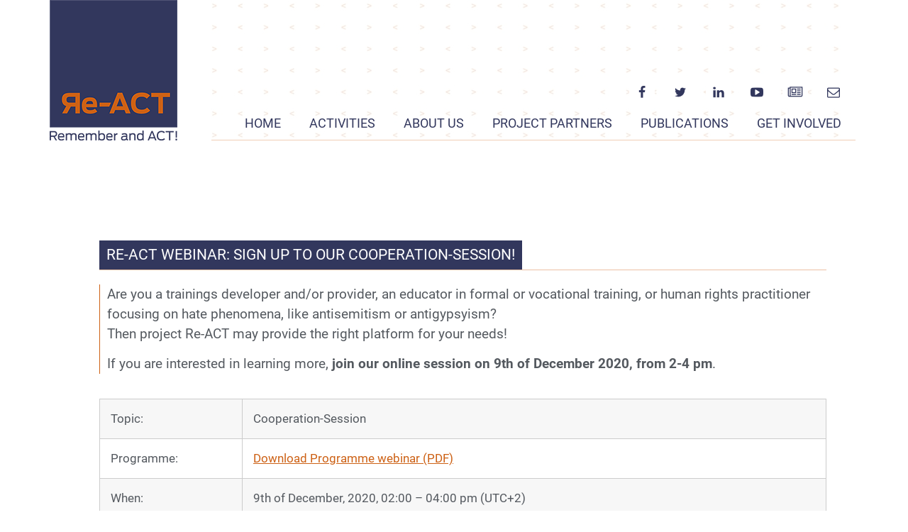

--- FILE ---
content_type: text/html; charset=UTF-8
request_url: https://react.inach.net/re-act-webinar-sign-up-to-our-cooperation-session/
body_size: 11319
content:
<!doctype html>
<html lang="en-US" prefix="og: http://ogp.me/ns# fb: http://ogp.me/ns/fb#">
<head>
	<meta charset="UTF-8">
		<meta name="viewport" content="width=device-width, initial-scale=1">

	<link rel="apple-touch-icon" sizes="57x57" href="/apple-icon-57x57.png">
	<link rel="apple-touch-icon" sizes="60x60" href="/apple-icon-60x60.png">
	<link rel="apple-touch-icon" sizes="72x72" href="/apple-icon-72x72.png">
	<link rel="apple-touch-icon" sizes="76x76" href="/apple-icon-76x76.png">
	<link rel="apple-touch-icon" sizes="114x114" href="/apple-icon-114x114.png">
	<link rel="apple-touch-icon" sizes="120x120" href="/apple-icon-120x120.png">
	<link rel="apple-touch-icon" sizes="144x144" href="/apple-icon-144x144.png">
	<link rel="apple-touch-icon" sizes="152x152" href="/apple-icon-152x152.png">
	<link rel="apple-touch-icon" sizes="180x180" href="/apple-icon-180x180.png">
	<link rel="icon" type="image/png" sizes="192x192"  href="/android-icon-192x192.png">
	<link rel="icon" type="image/png" sizes="32x32" href="/favicon-32x32.png">
	<link rel="icon" type="image/png" sizes="96x96" href="/favicon-96x96.png">
	<link rel="icon" type="image/png" sizes="16x16" href="/favicon-16x16.png">
	<link rel="manifest" href="/manifest.json">
	<link rel="mask-icon" href="/safari-pinned-tab.svg" color="#e6320f">
	<meta name="msapplication-TileColor" content="#ffffff">
	<meta name="msapplication-TileImage" content="/ms-icon-144x144.png">
	<meta name="theme-color" content="#ffffff">
	<meta name="apple-mobile-web-app-status-bar-style" content="#e6320f">
	<meta name="theme-color" content="#ffffff">


	<link rel="profile" href="http://gmpg.org/xfn/11">
	<title>Re-ACT Webinar: Sign up to our cooperation-session! &#8211; Re-Act</title>
<link rel='dns-prefetch' href='//s.w.org' />
<link rel="alternate" type="application/rss+xml" title="Re-Act &raquo; Feed" href="https://react.inach.net/feed/" />
<link rel="alternate" type="application/rss+xml" title="Re-Act &raquo; Comments Feed" href="https://react.inach.net/comments/feed/" />
<link rel='stylesheet' id='wp-block-library-css'  href='https://react.inach.net/wp-includes/css/dist/block-library/style.min.css' type='text/css' media='all' />
<link rel='stylesheet' id='wpa-css-css'  href='https://react.inach.net/wp-content/plugins/honeypot/includes/css/wpa.css' type='text/css' media='all' />
<link rel='stylesheet' id='hello-elementor-theme-style-css'  href='https://react.inach.net/wp-content/themes/hello-elementor/theme.min.css' type='text/css' media='all' />
<link rel='stylesheet' id='hello-elementor-child-style-css'  href='https://react.inach.net/wp-content/themes/hello-theme-child-master/style.css' type='text/css' media='all' />
<link rel='stylesheet' id='hello-elementor-css'  href='https://react.inach.net/wp-content/themes/hello-elementor/style.min.css' type='text/css' media='all' />
<link rel='stylesheet' id='elementor-icons-css'  href='https://react.inach.net/wp-content/plugins/elementor/assets/lib/eicons/css/elementor-icons.min.css' type='text/css' media='all' />
<link rel='stylesheet' id='elementor-frontend-legacy-css'  href='https://react.inach.net/wp-content/plugins/elementor/assets/css/frontend-legacy.min.css' type='text/css' media='all' />
<link rel='stylesheet' id='elementor-frontend-css'  href='https://react.inach.net/wp-content/plugins/elementor/assets/css/frontend.min.css' type='text/css' media='all' />
<link rel='stylesheet' id='elementor-post-14-css'  href='https://react.inach.net/wp-content/uploads/elementor/css/post-14.css' type='text/css' media='all' />
<link rel='stylesheet' id='elementor-pro-css'  href='https://react.inach.net/wp-content/plugins/elementor-pro/assets/css/frontend.min.css' type='text/css' media='all' />
<link rel='stylesheet' id='elementor-post-569-css'  href='https://react.inach.net/wp-content/uploads/elementor/css/post-569.css' type='text/css' media='all' />
<link rel='stylesheet' id='elementor-post-44-css'  href='https://react.inach.net/wp-content/uploads/elementor/css/post-44.css' type='text/css' media='all' />
<link rel='stylesheet' id='elementor-post-95-css'  href='https://react.inach.net/wp-content/uploads/elementor/css/post-95.css' type='text/css' media='all' />
<link rel='stylesheet' id='elementor-post-417-css'  href='https://react.inach.net/wp-content/uploads/elementor/css/post-417.css' type='text/css' media='all' />
<link rel='stylesheet' id='elementor-post-464-css'  href='https://react.inach.net/wp-content/uploads/elementor/css/post-464.css' type='text/css' media='all' />
<link rel='stylesheet' id='elementor-icons-catworkingspace-css'  href='https://react.inach.net/wp-content/uploads/elementor/custom-icons/catworkingspace-1/styles.css' type='text/css' media='all' />
<link rel='stylesheet' id='elementor-icons-shared-0-css'  href='https://react.inach.net/wp-content/plugins/elementor/assets/lib/font-awesome/css/fontawesome.min.css' type='text/css' media='all' />
<link rel='stylesheet' id='elementor-icons-fa-solid-css'  href='https://react.inach.net/wp-content/plugins/elementor/assets/lib/font-awesome/css/solid.min.css' type='text/css' media='all' />
<script type='text/javascript' src='https://react.inach.net/wp-includes/js/jquery/jquery.js'></script>
<script type='text/javascript' src='https://react.inach.net/wp-includes/js/jquery/jquery-migrate.min.js'></script>
<link rel='https://api.w.org/' href='https://react.inach.net/wp-json/' />
<link rel='prev' title='End-User Survey' href='https://react.inach.net/end-user-survey/' />
<link rel='next' title='My hateful Valentine' href='https://react.inach.net/my-hateful-valentine/' />

<link rel="canonical" href="https://react.inach.net/re-act-webinar-sign-up-to-our-cooperation-session/" />
<link rel='shortlink' href='https://react.inach.net/?p=569' />
<link rel="alternate" type="application/json+oembed" href="https://react.inach.net/wp-json/oembed/1.0/embed?url=https%3A%2F%2Freact.inach.net%2Fre-act-webinar-sign-up-to-our-cooperation-session%2F" />
<link rel="alternate" type="text/xml+oembed" href="https://react.inach.net/wp-json/oembed/1.0/embed?url=https%3A%2F%2Freact.inach.net%2Fre-act-webinar-sign-up-to-our-cooperation-session%2F&#038;format=xml" />

<meta name="description" content="We are happy to announce that the end-user survey has been completed, also thanks to your help!" />
<!-- Analytics by WP Statistics v13.2.5 - https://wp-statistics.com/ -->
<script>var WP_Statistics_http = new XMLHttpRequest();WP_Statistics_http.open('GET', 'https://react.inach.net/wp-json/wp-statistics/v2/hit?_=1768552110&_wpnonce=34de331e25&wp_statistics_hit_rest=yes&browser=Unknown&platform=Unknown&version=Unknown&device=bot&model=Unknown&referred=https%3A%2F%2Freact.inach.net&ip=3.16.23.39&exclusion_match=yes&exclusion_reason=CrawlerDetect&ua=Mozilla%2F5.0+%28Macintosh%3B+Intel+Mac+OS+X+10_15_7%29+AppleWebKit%2F537.36+%28KHTML%2C+like+Gecko%29+Chrome%2F131.0.0.0+Safari%2F537.36%3B+ClaudeBot%2F1.0%3B+%2Bclaudebot%40anthropic.com%29&track_all=1&timestamp=1768555710&current_page_type=post&current_page_id=569&search_query&page_uri=/re-act-webinar-sign-up-to-our-cooperation-session/&user_id=0', true);WP_Statistics_http.setRequestHeader("Content-Type", "application/json;charset=UTF-8");WP_Statistics_http.send(null);</script>

<!-- START - Open Graph and Twitter Card Tags 3.2.0 -->
 <!-- Facebook Open Graph -->
  <meta property="og:locale" content="en_US"/>
  <meta property="og:site_name" content="Re-Act"/>
  <meta property="og:title" content="Re-ACT Webinar: Sign up to our cooperation-session!"/>
  <meta property="og:url" content="https://react.inach.net/re-act-webinar-sign-up-to-our-cooperation-session/"/>
  <meta property="og:type" content="article"/>
  <meta property="og:description" content="We are happy to announce that the end-user survey has been completed, also thanks to your help!"/>
  <meta property="og:image" content="https://react.inach.net/wp-content/uploads/2020/09/og-survey.jpg"/>
  <meta property="og:image:url" content="https://react.inach.net/wp-content/uploads/2020/09/og-survey.jpg"/>
  <meta property="og:image:secure_url" content="https://react.inach.net/wp-content/uploads/2020/09/og-survey.jpg"/>
  <meta property="og:image:width" content="1200"/>
  <meta property="og:image:height" content="630"/>
  <meta property="article:published_time" content="2020-12-09T20:28:45+01:00"/>
  <meta property="article:modified_time" content="2021-02-01T20:31:02+01:00" />
  <meta property="og:updated_time" content="2021-02-01T20:31:02+01:00" />
  <meta property="article:section" content="archived"/>
  <meta property="article:publisher" content="https://facebook.com/INACHnet"/>
 <!-- Google+ / Schema.org -->
  <meta itemprop="name" content="Re-ACT Webinar: Sign up to our cooperation-session!"/>
  <meta itemprop="headline" content="Re-ACT Webinar: Sign up to our cooperation-session!"/>
  <meta itemprop="description" content="We are happy to announce that the end-user survey has been completed, also thanks to your help!"/>
  <meta itemprop="image" content="https://react.inach.net/wp-content/uploads/2020/09/og-survey.jpg"/>
  <meta itemprop="datePublished" content="2020-12-09"/>
  <meta itemprop="dateModified" content="2021-02-01T20:31:02+01:00" />
  <meta itemprop="author" content="Jürgen Haslauer"/>
  <!--<meta itemprop="publisher" content="Re-Act"/>--> <!-- To solve: The attribute publisher.itemtype has an invalid value -->
 <!-- Twitter Cards -->
  <meta name="twitter:title" content="Re-ACT Webinar: Sign up to our cooperation-session!"/>
  <meta name="twitter:url" content="https://react.inach.net/re-act-webinar-sign-up-to-our-cooperation-session/"/>
  <meta name="twitter:description" content="We are happy to announce that the end-user survey has been completed, also thanks to your help!"/>
  <meta name="twitter:image" content="https://react.inach.net/wp-content/uploads/2020/09/og-survey.jpg"/>
  <meta name="twitter:card" content="summary_large_image"/>
  <meta name="twitter:site" content="@inachnet"/>
 <!-- SEO -->
  <meta name="author" content="Jürgen Haslauer"/>
  <meta name="publisher" content="Re-Act"/>
 <!-- Misc. tags -->
 <!-- is_singular -->
<!-- END - Open Graph and Twitter Card Tags 3.2.0 -->
	
</head>
<body class="post-template-default single single-post postid-569 single-format-standard wp-custom-logo elementor-default elementor-kit-14 elementor-page elementor-page-569 elementor-page-417">

		<div data-elementor-type="header" data-elementor-id="44" class="elementor elementor-44 elementor-location-header">
					<div class="elementor-section-wrap">
								<section class="elementor-section elementor-top-section elementor-element elementor-element-eaf2eae elementor-section-boxed elementor-section-height-default elementor-section-height-default" data-id="eaf2eae" data-element_type="section">
							<div class="elementor-background-overlay"></div>
							<div class="elementor-container elementor-column-gap-no">
							<div class="elementor-row">
					<div class="elementor-column elementor-col-33 elementor-top-column elementor-element elementor-element-fc2a089" data-id="fc2a089" data-element_type="column">
			<div class="elementor-column-wrap elementor-element-populated">
							<div class="elementor-widget-wrap">
						<div class="elementor-element elementor-element-57f2043 elementor-widget__width-auto elementor-widget elementor-widget-theme-site-logo elementor-widget-image" data-id="57f2043" data-element_type="widget" data-widget_type="theme-site-logo.default">
				<div class="elementor-widget-container">
								<div class="elementor-image">
													<a href="https://react.inach.net">
							<img width="180" height="198" src="https://react.inach.net/wp-content/uploads/2020/03/Re-ACT-logo-180px.png" class="attachment-full size-full" alt="" />								</a>
														</div>
						</div>
				</div>
						</div>
					</div>
		</div>
				<div class="elementor-column elementor-col-66 elementor-top-column elementor-element elementor-element-0f9f523" data-id="0f9f523" data-element_type="column" data-settings="{&quot;background_background&quot;:&quot;classic&quot;}">
			<div class="elementor-column-wrap elementor-element-populated">
					<div class="elementor-background-overlay"></div>
							<div class="elementor-widget-wrap">
						<div class="elementor-element elementor-element-6a528ef elementor-shape-square e-grid-align-right e-grid-align-mobile-center elementor-hidden-tablet elementor-hidden-phone elementor-absolute elementor-grid-0 elementor-widget elementor-widget-social-icons" data-id="6a528ef" data-element_type="widget" data-settings="{&quot;_position&quot;:&quot;absolute&quot;}" data-widget_type="social-icons.default">
				<div class="elementor-widget-container">
					<div class="elementor-social-icons-wrapper elementor-grid">
							<span class="elementor-grid-item">
					<a class="elementor-icon elementor-social-icon elementor-social-icon-icon-facebook elementor-repeater-item-1499819" href="https://facebook.com/INACHnet" target="_blank">
						<span class="elementor-screen-only">Icon-facebook</span>
						<i class="icon icon-facebook"></i>					</a>
				</span>
							<span class="elementor-grid-item">
					<a class="elementor-icon elementor-social-icon elementor-social-icon-icon-twitter elementor-repeater-item-15154d8" href="https://twitter.com/inachnet" target="_blank">
						<span class="elementor-screen-only">Icon-twitter</span>
						<i class="icon icon-twitter"></i>					</a>
				</span>
							<span class="elementor-grid-item">
					<a class="elementor-icon elementor-social-icon elementor-social-icon-icon-linkedin elementor-repeater-item-313680d" href="https://www.linkedin.com/company/international-network-against-cyber-hate-inach/" target="_blank">
						<span class="elementor-screen-only">Icon-linkedin</span>
						<i class="icon icon-linkedin"></i>					</a>
				</span>
							<span class="elementor-grid-item">
					<a class="elementor-icon elementor-social-icon elementor-social-icon-icon-youtube-play elementor-repeater-item-23dbda4" href="https://www.youtube.com/channel/UCwdNr8XoTclogUXy8Zsl-hQ/" target="_blank">
						<span class="elementor-screen-only">Icon-youtube-play</span>
						<i class="icon icon-youtube-play"></i>					</a>
				</span>
							<span class="elementor-grid-item">
					<a class="elementor-icon elementor-social-icon elementor-social-icon-icon-newspaper-o elementor-repeater-item-d2778ce" href="https://react.inach.net/get-involved/">
						<span class="elementor-screen-only">Icon-newspaper-o</span>
						<i class="icon icon-newspaper-o"></i>					</a>
				</span>
							<span class="elementor-grid-item">
					<a class="elementor-icon elementor-social-icon elementor-social-icon-icon-envelope-o elementor-repeater-item-4a643b7" href="https://react.inach.net/contact">
						<span class="elementor-screen-only">Icon-envelope-o</span>
						<i class="icon icon-envelope-o"></i>					</a>
				</span>
					</div>
				</div>
				</div>
				<div class="elementor-element elementor-element-dae32a0 elementor-nav-menu__align-right elementor-widget__width-auto elementor-nav-menu--stretch elementor-widget-tablet__width-inherit elementor-nav-menu--dropdown-tablet elementor-nav-menu__text-align-aside elementor-nav-menu--toggle elementor-nav-menu--burger elementor-widget elementor-widget-nav-menu" data-id="dae32a0" data-element_type="widget" data-settings="{&quot;full_width&quot;:&quot;stretch&quot;,&quot;layout&quot;:&quot;horizontal&quot;,&quot;submenu_icon&quot;:{&quot;value&quot;:&quot;&lt;i class=\&quot;fas fa-caret-down\&quot;&gt;&lt;\/i&gt;&quot;,&quot;library&quot;:&quot;fa-solid&quot;},&quot;toggle&quot;:&quot;burger&quot;}" data-widget_type="nav-menu.default">
				<div class="elementor-widget-container">
						<nav migration_allowed="1" migrated="0" role="navigation" class="elementor-nav-menu--main elementor-nav-menu__container elementor-nav-menu--layout-horizontal e--pointer-background e--animation-fade">
				<ul id="menu-1-dae32a0" class="elementor-nav-menu"><li class="menu-item menu-item-type-custom menu-item-object-custom menu-item-home menu-item-27"><a href="https://react.inach.net/" class="elementor-item">Home</a></li>
<li class="menu-item menu-item-type-post_type menu-item-object-page menu-item-392"><a href="https://react.inach.net/activities/" class="elementor-item">Activities</a></li>
<li class="menu-item menu-item-type-post_type menu-item-object-page menu-item-143"><a href="https://react.inach.net/about-us/" class="elementor-item">About us</a></li>
<li class="menu-item menu-item-type-post_type menu-item-object-page menu-item-142"><a href="https://react.inach.net/project-partners/" class="elementor-item">Project Partners</a></li>
<li class="menu-item menu-item-type-post_type menu-item-object-page menu-item-30"><a href="https://react.inach.net/publications/" class="elementor-item">Publications</a></li>
<li class="menu-item menu-item-type-post_type menu-item-object-page menu-item-29"><a href="https://react.inach.net/get-involved/" class="elementor-item">Get involved</a></li>
</ul>			</nav>
					<div class="elementor-menu-toggle" role="button" tabindex="0" aria-label="Menu Toggle" aria-expanded="false">
			<i aria-hidden="true" role="presentation" class="elementor-menu-toggle__icon--open eicon-menu-bar"></i><i aria-hidden="true" role="presentation" class="elementor-menu-toggle__icon--close eicon-close"></i>			<span class="elementor-screen-only">Menu</span>
		</div>
			<nav class="elementor-nav-menu--dropdown elementor-nav-menu__container" role="navigation" aria-hidden="true">
				<ul id="menu-2-dae32a0" class="elementor-nav-menu"><li class="menu-item menu-item-type-custom menu-item-object-custom menu-item-home menu-item-27"><a href="https://react.inach.net/" class="elementor-item" tabindex="-1">Home</a></li>
<li class="menu-item menu-item-type-post_type menu-item-object-page menu-item-392"><a href="https://react.inach.net/activities/" class="elementor-item" tabindex="-1">Activities</a></li>
<li class="menu-item menu-item-type-post_type menu-item-object-page menu-item-143"><a href="https://react.inach.net/about-us/" class="elementor-item" tabindex="-1">About us</a></li>
<li class="menu-item menu-item-type-post_type menu-item-object-page menu-item-142"><a href="https://react.inach.net/project-partners/" class="elementor-item" tabindex="-1">Project Partners</a></li>
<li class="menu-item menu-item-type-post_type menu-item-object-page menu-item-30"><a href="https://react.inach.net/publications/" class="elementor-item" tabindex="-1">Publications</a></li>
<li class="menu-item menu-item-type-post_type menu-item-object-page menu-item-29"><a href="https://react.inach.net/get-involved/" class="elementor-item" tabindex="-1">Get involved</a></li>
</ul>			</nav>
				</div>
				</div>
						</div>
					</div>
		</div>
								</div>
					</div>
		</section>
							</div>
				</div>
				<div data-elementor-type="single" data-elementor-id="417" class="elementor elementor-417 elementor-location-single post-569 post type-post status-publish format-standard has-post-thumbnail hentry category-archived">
					<div class="elementor-section-wrap">
								<section class="elementor-section elementor-top-section elementor-element elementor-element-31b4fb0 elementor-section-boxed elementor-section-height-default elementor-section-height-default" data-id="31b4fb0" data-element_type="section">
						<div class="elementor-container elementor-column-gap-default">
							<div class="elementor-row">
					<div class="elementor-column elementor-col-100 elementor-top-column elementor-element elementor-element-5043392" data-id="5043392" data-element_type="column">
			<div class="elementor-column-wrap elementor-element-populated">
							<div class="elementor-widget-wrap">
								</div>
					</div>
		</div>
								</div>
					</div>
		</section>
				<section class="elementor-section elementor-top-section elementor-element elementor-element-8c1c3b1 elementor-section-boxed elementor-section-height-default elementor-section-height-default" data-id="8c1c3b1" data-element_type="section">
						<div class="elementor-container elementor-column-gap-default">
							<div class="elementor-row">
					<div class="elementor-column elementor-col-100 elementor-top-column elementor-element elementor-element-8443c2b" data-id="8443c2b" data-element_type="column">
			<div class="elementor-column-wrap elementor-element-populated">
							<div class="elementor-widget-wrap">
						<div class="elementor-element elementor-element-ec5839c elementor-widget elementor-widget-theme-post-content" data-id="ec5839c" data-element_type="widget" data-widget_type="theme-post-content.default">
				<div class="elementor-widget-container">
			<style>.elementor-569 .elementor-element.elementor-element-699e7564{padding:0px 50px 0px 50px;}.elementor-569 .elementor-element.elementor-element-cbf5c9e{padding:0px 0px 0px 0px;}.elementor-569 .elementor-element.elementor-element-f9df6ae > .elementor-element-populated > .elementor-widget-wrap{padding:50px 25px 50px 50px;}.elementor-569 .elementor-element.elementor-element-4d36a08.elementor-column > .elementor-column-wrap > .elementor-widget-wrap{justify-content:flex-start;}.elementor-569 .elementor-element.elementor-element-4d36a08 > .elementor-element-populated{border-style:solid;border-width:0px 0px 1px 0px;border-color:rgba(205, 97, 21, 0.39);transition:background 0.3s, border 0.3s, border-radius 0.3s, box-shadow 0.3s;margin:0px 0px 20px 0px;--e-column-margin-right:0px;--e-column-margin-left:0px;}.elementor-569 .elementor-element.elementor-element-4d36a08 > .elementor-element-populated > .elementor-background-overlay{transition:background 0.3s, border-radius 0.3s, opacity 0.3s;}.elementor-569 .elementor-element.elementor-element-4d36a08 > .elementor-element-populated > .elementor-widget-wrap{padding:0px 0px 0px 0px;}.elementor-569 .elementor-element.elementor-element-468313f .elementor-heading-title{color:#FFFFFF;font-size:21px;}.elementor-569 .elementor-element.elementor-element-468313f > .elementor-widget-container{padding:10px 10px 10px 10px;background-color:#32375D;}.elementor-569 .elementor-element.elementor-element-468313f{width:auto;max-width:auto;}.elementor-569 .elementor-element.elementor-element-30326c0 .elementor-heading-title{font-size:29px;line-height:1.4em;}.elementor-569 .elementor-element.elementor-element-267732c{text-align:left;}.elementor-569 .elementor-element.elementor-element-267732c > .elementor-widget-container{padding:0px 0px 0px 10px;border-style:solid;border-width:0px 0px 0px 1px;border-color:#CD6115;}.elementor-569 .elementor-element.elementor-element-ae5b137{text-align:left;}.elementor-569 .elementor-element.elementor-element-ae5b137 > .elementor-widget-container{padding:0px 0px 0px 0px;}.elementor-569 .elementor-element.elementor-element-014d451{text-align:left;}.elementor-569 .elementor-element.elementor-element-014d451 > .elementor-widget-container{padding:0px 0px 0px 0px;}.elementor-569 .elementor-element.elementor-element-39dbb52{text-align:left;}.elementor-569 .elementor-element.elementor-element-39dbb52 > .elementor-widget-container{margin:25px 0px 0px 0px;padding:0px 0px 0px 0px;}.elementor-569 .elementor-element.elementor-element-35ac501{text-align:left;}.elementor-569 .elementor-element.elementor-element-35ac501 > .elementor-widget-container{padding:0px 0px 0px 10px;border-style:solid;border-width:0px 0px 0px 1px;border-color:#CD6115;}:root{--page-title-display:none;}@media(max-width:1024px){.elementor-569 .elementor-element.elementor-element-f9df6ae > .elementor-element-populated > .elementor-widget-wrap{padding:0px 50px 50px 50px;}}@media(max-width:767px){.elementor-569 .elementor-element.elementor-element-699e7564{padding:0px 0px 0px 0px;}.elementor-569 .elementor-element.elementor-element-f9df6ae > .elementor-element-populated > .elementor-widget-wrap{padding:20px 20px 20px 20px;}}@media(max-width:1024px) and (min-width:768px){.elementor-569 .elementor-element.elementor-element-f9df6ae{width:100%;}}</style>		<div data-elementor-type="wp-post" data-elementor-id="569" class="elementor elementor-569">
						<div class="elementor-inner">
				<div class="elementor-section-wrap">
									<section class="elementor-section elementor-top-section elementor-element elementor-element-699e7564 elementor-section-boxed elementor-section-height-default elementor-section-height-default" data-id="699e7564" data-element_type="section">
						<div class="elementor-container elementor-column-gap-default">
							<div class="elementor-row">
					<div class="elementor-column elementor-col-100 elementor-top-column elementor-element elementor-element-1c8d7ec6" data-id="1c8d7ec6" data-element_type="column">
			<div class="elementor-column-wrap elementor-element-populated">
							<div class="elementor-widget-wrap">
								</div>
					</div>
		</div>
								</div>
					</div>
		</section>
				<section class="elementor-section elementor-top-section elementor-element elementor-element-cbf5c9e elementor-section-boxed elementor-section-height-default elementor-section-height-default" data-id="cbf5c9e" data-element_type="section">
						<div class="elementor-container elementor-column-gap-default">
							<div class="elementor-row">
					<div class="elementor-column elementor-col-100 elementor-top-column elementor-element elementor-element-f9df6ae animated-fast elementor-invisible" data-id="f9df6ae" data-element_type="column" data-settings="{&quot;animation&quot;:&quot;fadeIn&quot;,&quot;animation_delay&quot;:200}">
			<div class="elementor-column-wrap elementor-element-populated">
							<div class="elementor-widget-wrap">
						<section class="elementor-section elementor-inner-section elementor-element elementor-element-f1fcd38 elementor-section-boxed elementor-section-height-default elementor-section-height-default" data-id="f1fcd38" data-element_type="section">
						<div class="elementor-container elementor-column-gap-default">
							<div class="elementor-row">
					<div class="elementor-column elementor-col-100 elementor-inner-column elementor-element elementor-element-4d36a08" data-id="4d36a08" data-element_type="column" data-settings="{&quot;background_background&quot;:&quot;classic&quot;}">
			<div class="elementor-column-wrap elementor-element-populated">
							<div class="elementor-widget-wrap">
						<div class="elementor-element elementor-element-468313f elementor-widget__width-auto elementor-widget elementor-widget-heading" data-id="468313f" data-element_type="widget" data-widget_type="heading.default">
				<div class="elementor-widget-container">
			<h1 class="elementor-heading-title elementor-size-default">Re-ACT Webinar: Sign up to our cooperation-session!</h1>		</div>
				</div>
						</div>
					</div>
		</div>
								</div>
					</div>
		</section>
				<div class="elementor-element elementor-element-7203daf elementor-hidden-desktop elementor-hidden-tablet elementor-hidden-phone elementor-widget elementor-widget-heading" data-id="7203daf" data-element_type="widget" data-widget_type="heading.default">
				<div class="elementor-widget-container">
			<h2 class="elementor-heading-title elementor-size-default">WEDNESDAY, 9. DECEMBER 2020</h2>		</div>
				</div>
				<div class="elementor-element elementor-element-30326c0 elementor-hidden-desktop elementor-hidden-tablet elementor-hidden-phone elementor-widget elementor-widget-heading" data-id="30326c0" data-element_type="widget" data-widget_type="heading.default">
				<div class="elementor-widget-container">
			<h4 class="elementor-heading-title elementor-size-default">14:00 - 16:00 GMT<br/>Free Webinar via ZOOM</h4>		</div>
				</div>
				<div class="elementor-element elementor-element-267732c elementor-widget elementor-widget-text-editor" data-id="267732c" data-element_type="widget" data-widget_type="text-editor.default">
				<div class="elementor-widget-container">
								<div class="elementor-text-editor elementor-clearfix">
				<p>Are you a trainings developer and/or provider, an educator in formal or vocational training, or human rights practitioner focusing on hate phenomena, like antisemitism or antigypsyism?<br />Then project Re-ACT may provide the right platform for your needs!</p><p>If you are interested in learning more, <b>join our online session on 9th of December 2020, from 2-4 pm</b>.</p>					</div>
						</div>
				</div>
				<div class="elementor-element elementor-element-ae5b137 elementor-widget elementor-widget-text-editor" data-id="ae5b137" data-element_type="widget" data-widget_type="text-editor.default">
				<div class="elementor-widget-container">
								<div class="elementor-text-editor elementor-clearfix">
				<table>
<tbody>
<tr>
<td>Topic:</td>
<td>Cooperation-Session</td>
</tr>
<tr>
<td>Programme:</td>
<td><a href="https://react.inach.net/wp-content/uploads/2020/12/Re-ACT-webinar-programme-2020-12-09-short.pdf" target="_blank">Download Programme webinar (PDF)</a></td>
</tr>
<tr>
<td>When:</td>
<td>9th of December, 2020, 02:00 – 04:00 pm (UTC+2)</td>
</tr>
<tr>
<td>Where:</td>
<td>Online Webinar
<b>(Please sign up for details by cob Dec 4<sup>th</sup> 2020)</b></td>
</tr>
</tbody>
</table>					</div>
						</div>
				</div>
				<div class="elementor-element elementor-element-014d451 elementor-widget elementor-widget-text-editor" data-id="014d451" data-element_type="widget" data-widget_type="text-editor.default">
				<div class="elementor-widget-container">
								<div class="elementor-text-editor elementor-clearfix">
				<p>We, the consortium of project Re-ACT, are in the process of finalising the design of our up-coming prevention-hub – an online platform aiming:</p>
<ul>
<li>To equip educators, youth worker and others active in the prevention of online hate with resources and support them when addressing, educating on or countering hate phenomena.<br><br></li>
<li>To raise awareness and inform on phenomena of hate online.<br><br></li>
<li>To provide and facilitate the exchange and reach of high-quality educational materials and tools.<br><br></li>
<li>To improve visibility and facilitate cooperation of stakeholders, projects and initiatives.</li>
</ul>					</div>
						</div>
				</div>
				<div class="elementor-element elementor-element-39dbb52 elementor-widget elementor-widget-text-editor" data-id="39dbb52" data-element_type="widget" data-widget_type="text-editor.default">
				<div class="elementor-widget-container">
								<div class="elementor-text-editor elementor-clearfix">
				<p>In order to create the best possible prevention-hub, we rely on you: we need to learn about the materials you use, your expertise, inputs and support.</p><p>So far, we have identified in an in-depth analysis that practitioners and potentially interested parties often meet difficulties in finding relevant educational materials and resources, caused by a number of factors, like language barriers (see <a href="https://react.inach.net/publications/">Summary of user survey and needs analysis</a>).</p><p>In order to address this, project Re-ACT is organizing an online session, aiming at advancing the exchange of materials between practitioners, with the ultimate goal of finalizing the concept of our prevention-hub in a way that it will provide the best guides, studies and relevant educational materials and tools available in an easy to access way for a wide audience.</p><p>Join our online session to become part of this process and to find out about the many ways in which you can collaborate with project Re-ACT in its fight against hate online!</p>					</div>
						</div>
				</div>
				<div class="elementor-element elementor-element-35ac501 elementor-hidden-desktop elementor-hidden-tablet elementor-hidden-phone elementor-widget elementor-widget-text-editor" data-id="35ac501" data-element_type="widget" data-widget_type="text-editor.default">
				<div class="elementor-widget-container">
								<div class="elementor-text-editor elementor-clearfix">
				<p>In this virtual event, we&#8217;ll talk about …</p><p>This webinar is recommended for …</p><ul><li>those who are interested in …</li><li>those who are interested in …</li><li>and …</li></ul><p>Come join the live webinar by Remember and ACT! and learn how to make …<br />P.S.: Not sure you can make it live? Register to receive a recording of the webinar in your inbox.</p>					</div>
						</div>
				</div>
						</div>
					</div>
		</div>
								</div>
					</div>
		</section>
									</div>
			</div>
					</div>
				</div>
				</div>
						</div>
					</div>
		</div>
								</div>
					</div>
		</section>
				<section class="elementor-section elementor-top-section elementor-element elementor-element-d18dd0c elementor-section-boxed elementor-section-height-default elementor-section-height-default" data-id="d18dd0c" data-element_type="section">
						<div class="elementor-container elementor-column-gap-default">
							<div class="elementor-row">
					<div class="elementor-column elementor-col-100 elementor-top-column elementor-element elementor-element-0481d91 animated-fast elementor-invisible" data-id="0481d91" data-element_type="column" data-settings="{&quot;animation&quot;:&quot;fadeIn&quot;,&quot;animation_delay&quot;:200}">
			<div class="elementor-column-wrap elementor-element-populated">
							<div class="elementor-widget-wrap">
						<section class="elementor-section elementor-inner-section elementor-element elementor-element-317473c elementor-section-boxed elementor-section-height-default elementor-section-height-default" data-id="317473c" data-element_type="section">
						<div class="elementor-container elementor-column-gap-default">
							<div class="elementor-row">
					<div class="elementor-column elementor-col-100 elementor-inner-column elementor-element elementor-element-7845869" data-id="7845869" data-element_type="column" data-settings="{&quot;background_background&quot;:&quot;classic&quot;}">
			<div class="elementor-column-wrap elementor-element-populated">
							<div class="elementor-widget-wrap">
						<div class="elementor-element elementor-element-702f727 elementor-widget__width-auto elementor-widget elementor-widget-heading" data-id="702f727" data-element_type="widget" data-widget_type="heading.default">
				<div class="elementor-widget-container">
			<div class="elementor-heading-title elementor-size-default">Share this on:</div>		</div>
				</div>
				<div class="elementor-element elementor-element-c12b7b9 elementor-share-buttons--view-icon elementor-share-buttons--skin-minimal elementor-widget__width-auto elementor-share-buttons--shape-square elementor-grid-0 elementor-share-buttons--color-official elementor-widget elementor-widget-share-buttons" data-id="c12b7b9" data-element_type="widget" data-widget_type="share-buttons.default">
				<div class="elementor-widget-container">
					<div class="elementor-grid">
								<div class="elementor-grid-item">
						<div class="elementor-share-btn elementor-share-btn_facebook" tabindex="0">
															<span class="elementor-share-btn__icon">
								<i class="fab fa-facebook" aria-hidden="true"></i>								<span
									class="elementor-screen-only">Share on facebook</span>
							</span>
																				</div>
					</div>
									<div class="elementor-grid-item">
						<div class="elementor-share-btn elementor-share-btn_twitter" tabindex="0">
															<span class="elementor-share-btn__icon">
								<i class="fab fa-twitter" aria-hidden="true"></i>								<span
									class="elementor-screen-only">Share on twitter</span>
							</span>
																				</div>
					</div>
									<div class="elementor-grid-item">
						<div class="elementor-share-btn elementor-share-btn_linkedin" tabindex="0">
															<span class="elementor-share-btn__icon">
								<i class="fab fa-linkedin" aria-hidden="true"></i>								<span
									class="elementor-screen-only">Share on linkedin</span>
							</span>
																				</div>
					</div>
									<div class="elementor-grid-item">
						<div class="elementor-share-btn elementor-share-btn_telegram" tabindex="0">
															<span class="elementor-share-btn__icon">
								<i class="fab fa-telegram" aria-hidden="true"></i>								<span
									class="elementor-screen-only">Share on telegram</span>
							</span>
																				</div>
					</div>
									<div class="elementor-grid-item">
						<div class="elementor-share-btn elementor-share-btn_email" tabindex="0">
															<span class="elementor-share-btn__icon">
								<i class="fas fa-envelope" aria-hidden="true"></i>								<span
									class="elementor-screen-only">Share on email</span>
							</span>
																				</div>
					</div>
						</div>
				</div>
				</div>
						</div>
					</div>
		</div>
								</div>
					</div>
		</section>
						</div>
					</div>
		</div>
								</div>
					</div>
		</section>
							</div>
				</div>
				<div data-elementor-type="footer" data-elementor-id="95" class="elementor elementor-95 elementor-location-footer">
					<div class="elementor-section-wrap">
								<section class="elementor-section elementor-top-section elementor-element elementor-element-f36d0ef elementor-reverse-mobile elementor-section-boxed elementor-section-height-default elementor-section-height-default" data-id="f36d0ef" data-element_type="section">
						<div class="elementor-container elementor-column-gap-default">
							<div class="elementor-row">
					<div class="elementor-column elementor-col-50 elementor-top-column elementor-element elementor-element-f9a7233" data-id="f9a7233" data-element_type="column">
			<div class="elementor-column-wrap elementor-element-populated">
							<div class="elementor-widget-wrap">
						<section class="elementor-section elementor-inner-section elementor-element elementor-element-b15ea7f elementor-section-boxed elementor-section-height-default elementor-section-height-default" data-id="b15ea7f" data-element_type="section">
						<div class="elementor-container elementor-column-gap-default">
							<div class="elementor-row">
					<div class="elementor-column elementor-col-50 elementor-inner-column elementor-element elementor-element-86f10e7" data-id="86f10e7" data-element_type="column">
			<div class="elementor-column-wrap elementor-element-populated">
							<div class="elementor-widget-wrap">
						<div class="elementor-element elementor-element-236d1bc elementor-widget-mobile__width-auto elementor-widget elementor-widget-image" data-id="236d1bc" data-element_type="widget" data-widget_type="image.default">
				<div class="elementor-widget-container">
								<div class="elementor-image">
												<img src="https://react.inach.net/wp-content/uploads/elementor/thumbs/eu-flag-3cm-omhp6l3vb2tdc9u6hcpdu9k0dbs93g6m263xro639m.png" title="eu-flag-3cm" alt="eu-flag-3cm" />														</div>
						</div>
				</div>
						</div>
					</div>
		</div>
				<div class="elementor-column elementor-col-50 elementor-inner-column elementor-element elementor-element-1864965" data-id="1864965" data-element_type="column">
			<div class="elementor-column-wrap elementor-element-populated">
							<div class="elementor-widget-wrap">
						<div class="elementor-element elementor-element-290c3d0 elementor-widget-mobile__width-auto elementor-widget elementor-widget-text-editor" data-id="290c3d0" data-element_type="widget" data-widget_type="text-editor.default">
				<div class="elementor-widget-container">
								<div class="elementor-text-editor elementor-clearfix">
				This website has been produced with the financial support of the European Union’s Rights, Equality and Citizenship Programme (REC 2014 – 2020). The European Commission&#8217;s support for the production of this publication does not constitute an endorsement of the contents, which reflect the views only of the authors, and the Commission cannot be held responsible for any use which may be made of the information contained there.					</div>
						</div>
				</div>
						</div>
					</div>
		</div>
								</div>
					</div>
		</section>
						</div>
					</div>
		</div>
				<div class="elementor-column elementor-col-50 elementor-top-column elementor-element elementor-element-b12759d" data-id="b12759d" data-element_type="column" data-settings="{&quot;background_background&quot;:&quot;classic&quot;}">
			<div class="elementor-column-wrap elementor-element-populated">
					<div class="elementor-background-overlay"></div>
							<div class="elementor-widget-wrap">
						<section class="elementor-section elementor-inner-section elementor-element elementor-element-ed01f21 elementor-section-boxed elementor-section-height-default elementor-section-height-default" data-id="ed01f21" data-element_type="section">
						<div class="elementor-container elementor-column-gap-default">
							<div class="elementor-row">
					<div class="elementor-column elementor-col-100 elementor-inner-column elementor-element elementor-element-2df7037" data-id="2df7037" data-element_type="column">
			<div class="elementor-column-wrap elementor-element-populated">
							<div class="elementor-widget-wrap">
						<div class="elementor-element elementor-element-c1f67dc elementor-shape-square e-grid-align-right e-grid-align-mobile-center elementor-grid-0 elementor-widget elementor-widget-social-icons" data-id="c1f67dc" data-element_type="widget" data-widget_type="social-icons.default">
				<div class="elementor-widget-container">
					<div class="elementor-social-icons-wrapper elementor-grid">
							<span class="elementor-grid-item">
					<a class="elementor-icon elementor-social-icon elementor-social-icon-icon-facebook elementor-repeater-item-1499819" href="https://facebook.com/INACHnet" target="_blank">
						<span class="elementor-screen-only">Icon-facebook</span>
						<i class="icon icon-facebook"></i>					</a>
				</span>
							<span class="elementor-grid-item">
					<a class="elementor-icon elementor-social-icon elementor-social-icon-icon-twitter elementor-repeater-item-15154d8" href="https://twitter.com/inachnet" target="_blank">
						<span class="elementor-screen-only">Icon-twitter</span>
						<i class="icon icon-twitter"></i>					</a>
				</span>
							<span class="elementor-grid-item">
					<a class="elementor-icon elementor-social-icon elementor-social-icon-icon-linkedin elementor-repeater-item-313680d" href="https://www.linkedin.com/company/international-network-against-cyber-hate-inach/" target="_blank">
						<span class="elementor-screen-only">Icon-linkedin</span>
						<i class="icon icon-linkedin"></i>					</a>
				</span>
							<span class="elementor-grid-item">
					<a class="elementor-icon elementor-social-icon elementor-social-icon-icon-youtube-play elementor-repeater-item-23dbda4" href="https://www.youtube.com/channel/UCwdNr8XoTclogUXy8Zsl-hQ/" target="_blank">
						<span class="elementor-screen-only">Icon-youtube-play</span>
						<i class="icon icon-youtube-play"></i>					</a>
				</span>
							<span class="elementor-grid-item">
					<a class="elementor-icon elementor-social-icon elementor-social-icon-icon-newspaper-o elementor-repeater-item-d2778ce" href="https://react.inach.net/get-involved/">
						<span class="elementor-screen-only">Icon-newspaper-o</span>
						<i class="icon icon-newspaper-o"></i>					</a>
				</span>
							<span class="elementor-grid-item">
					<a class="elementor-icon elementor-social-icon elementor-social-icon-icon-envelope-o elementor-repeater-item-2dfd860" href="https://react.inach.net/contact">
						<span class="elementor-screen-only">Icon-envelope-o</span>
						<i class="icon icon-envelope-o"></i>					</a>
				</span>
					</div>
				</div>
				</div>
				<div class="elementor-element elementor-element-7a02651 elementor-nav-menu__align-right elementor-nav-menu--dropdown-none elementor-widget elementor-widget-nav-menu" data-id="7a02651" data-element_type="widget" data-settings="{&quot;layout&quot;:&quot;vertical&quot;,&quot;submenu_icon&quot;:{&quot;value&quot;:&quot;&lt;i class=\&quot;fas fa-caret-down\&quot;&gt;&lt;\/i&gt;&quot;,&quot;library&quot;:&quot;fa-solid&quot;}}" data-widget_type="nav-menu.default">
				<div class="elementor-widget-container">
						<nav migration_allowed="1" migrated="0" role="navigation" class="elementor-nav-menu--main elementor-nav-menu__container elementor-nav-menu--layout-vertical e--pointer-none">
				<ul id="menu-1-7a02651" class="elementor-nav-menu sm-vertical"><li class="menu-item menu-item-type-post_type menu-item-object-page menu-item-284"><a href="https://react.inach.net/legal-notice/" class="elementor-item">Legal Notice</a></li>
<li class="menu-item menu-item-type-post_type menu-item-object-page menu-item-privacy-policy menu-item-36"><a href="https://react.inach.net/privacy-policy/" class="elementor-item">Privacy Policy</a></li>
</ul>			</nav>
					<div class="elementor-menu-toggle" role="button" tabindex="0" aria-label="Menu Toggle" aria-expanded="false">
			<i aria-hidden="true" role="presentation" class="elementor-menu-toggle__icon--open eicon-menu-bar"></i><i aria-hidden="true" role="presentation" class="elementor-menu-toggle__icon--close eicon-close"></i>			<span class="elementor-screen-only">Menu</span>
		</div>
			<nav class="elementor-nav-menu--dropdown elementor-nav-menu__container" role="navigation" aria-hidden="true">
				<ul id="menu-2-7a02651" class="elementor-nav-menu sm-vertical"><li class="menu-item menu-item-type-post_type menu-item-object-page menu-item-284"><a href="https://react.inach.net/legal-notice/" class="elementor-item" tabindex="-1">Legal Notice</a></li>
<li class="menu-item menu-item-type-post_type menu-item-object-page menu-item-privacy-policy menu-item-36"><a href="https://react.inach.net/privacy-policy/" class="elementor-item" tabindex="-1">Privacy Policy</a></li>
</ul>			</nav>
				</div>
				</div>
						</div>
					</div>
		</div>
								</div>
					</div>
		</section>
						</div>
					</div>
		</div>
								</div>
					</div>
		</section>
							</div>
				</div>
		
		<div data-elementor-type="popup" data-elementor-id="464" class="elementor elementor-464 elementor-location-popup" data-elementor-settings="{&quot;triggers&quot;:{&quot;inactivity&quot;:&quot;yes&quot;,&quot;exit_intent&quot;:&quot;yes&quot;,&quot;inactivity_time&quot;:180},&quot;timing&quot;:{&quot;times_times&quot;:2,&quot;times&quot;:&quot;yes&quot;,&quot;logged_in&quot;:&quot;yes&quot;,&quot;logged_in_users&quot;:&quot;all&quot;}}">
					<div class="elementor-section-wrap">
								<section class="elementor-section elementor-top-section elementor-element elementor-element-573fc17 elementor-section-boxed elementor-section-height-default elementor-section-height-default" data-id="573fc17" data-element_type="section">
						<div class="elementor-container elementor-column-gap-default">
							<div class="elementor-row">
					<div class="elementor-column elementor-col-100 elementor-top-column elementor-element elementor-element-4800a44" data-id="4800a44" data-element_type="column">
			<div class="elementor-column-wrap elementor-element-populated">
							<div class="elementor-widget-wrap">
						<section class="elementor-section elementor-inner-section elementor-element elementor-element-871dcc3 elementor-section-boxed elementor-section-height-default elementor-section-height-default" data-id="871dcc3" data-element_type="section">
						<div class="elementor-container elementor-column-gap-default">
							<div class="elementor-row">
					<div class="elementor-column elementor-col-100 elementor-inner-column elementor-element elementor-element-4fe5523" data-id="4fe5523" data-element_type="column" data-settings="{&quot;background_background&quot;:&quot;classic&quot;}">
			<div class="elementor-column-wrap elementor-element-populated">
							<div class="elementor-widget-wrap">
						<div class="elementor-element elementor-element-205599d elementor-widget__width-auto elementor-widget elementor-widget-heading" data-id="205599d" data-element_type="widget" data-widget_type="heading.default">
				<div class="elementor-widget-container">
			<h1 class="elementor-heading-title elementor-size-default">Newsletter</h1>		</div>
				</div>
				<div class="elementor-element elementor-element-432b865 elementor-widget elementor-widget-text-editor" data-id="432b865" data-element_type="widget" data-widget_type="text-editor.default">
				<div class="elementor-widget-container">
								<div class="elementor-text-editor elementor-clearfix">
				<p style="font-weight: 400;">Be first to learn about our research papers and factsheets and subscribe to our free Newsletter today!</p>					</div>
						</div>
				</div>
				<div class="elementor-element elementor-element-8560572 elementor-button-align-center elementor-widget elementor-widget-form" data-id="8560572" data-element_type="widget" data-settings="{&quot;step_next_label&quot;:&quot;Next&quot;,&quot;step_previous_label&quot;:&quot;Previous&quot;,&quot;button_width&quot;:&quot;100&quot;,&quot;step_type&quot;:&quot;number_text&quot;,&quot;step_icon_shape&quot;:&quot;circle&quot;}" data-widget_type="form.default">
				<div class="elementor-widget-container">
					<form class="elementor-form" method="post" name="Mailchimp Newsletter">
			<input type="hidden" name="post_id" value="464"/>
			<input type="hidden" name="form_id" value="8560572"/>
			<input type="hidden" name="referer_title" value="Re-ACT Webinar: Sign up to our cooperation-session!" />

							<input type="hidden" name="queried_id" value="569"/>
			
			<div class="elementor-form-fields-wrapper elementor-labels-above">
								<div class="elementor-field-type-text elementor-field-group elementor-column elementor-field-group-first_name elementor-col-100">
												<label for="form-field-first_name" class="elementor-field-label">
								First Name							</label>
														<input size="1" type="text" name="form_fields[first_name]" id="form-field-first_name" class="elementor-field elementor-size-sm  elementor-field-textual" placeholder="First Name">
											</div>
								<div class="elementor-field-type-text elementor-field-group elementor-column elementor-field-group-last_name elementor-col-100">
												<label for="form-field-last_name" class="elementor-field-label">
								Last Name							</label>
														<input size="1" type="text" name="form_fields[last_name]" id="form-field-last_name" class="elementor-field elementor-size-sm  elementor-field-textual" placeholder="Last Name">
											</div>
								<div class="elementor-field-type-email elementor-field-group elementor-column elementor-field-group-email elementor-col-100 elementor-field-required elementor-mark-required">
												<label for="form-field-email" class="elementor-field-label">
								Your Email							</label>
														<input size="1" type="email" name="form_fields[email]" id="form-field-email" class="elementor-field elementor-size-sm  elementor-field-textual" placeholder="Email" required="required" aria-required="true">
											</div>
								<div class="elementor-field-type-html elementor-field-group elementor-column elementor-field-group-field_17cf50d elementor-col-100">
					You can change your mind at any time by clicking the unsubscribe link in the footer of any email you receive from us, or by contacing us <a href="https://react.inach.net/contact">here</a>. We will treat your information with respect.<br/>For more information about Privacy and the General Data Protection Regulation (GDPR), take a look at our <a href="https://react.inach.net/privacy-policy/">privacy Policy</a>				</div>
								<div class="elementor-field-type-acceptance elementor-field-group elementor-column elementor-field-group-acceptance elementor-col-100 elementor-field-required elementor-mark-required">
							<div class="elementor-field-subgroup">
			<span class="elementor-field-option">
				<input type="checkbox" name="form_fields[acceptance]" id="form-field-acceptance" class="elementor-field elementor-size-sm  elementor-acceptance-field" required="required" aria-required="true">
				<label for="form-field-acceptance">&nbsp;&nbsp;By activating this Checkbox, you agree that we may process your information in accordance with these terms.</p></label>			</span>
		</div>
						</div>
								<div class="elementor-field-group elementor-column elementor-field-type-submit elementor-col-100 e-form__buttons">
					<button type="submit" class="elementor-button elementor-size-lg elementor-animation-grow">
						<span >
															<span class=" elementor-button-icon">
																										</span>
																						<span class="elementor-button-text">receive free newsletter</span>
													</span>
					</button>
				</div>
			</div>
		</form>
				</div>
				</div>
						</div>
					</div>
		</div>
								</div>
					</div>
		</section>
						</div>
					</div>
		</div>
								</div>
					</div>
		</section>
							</div>
				</div>
		<script type="text/javascript">!function(t,e){"use strict";function n(){if(!a){a=!0;for(var t=0;t<d.length;t++)d[t].fn.call(window,d[t].ctx);d=[]}}function o(){"complete"===document.readyState&&n()}t=t||"docReady",e=e||window;var d=[],a=!1,c=!1;e[t]=function(t,e){return a?void setTimeout(function(){t(e)},1):(d.push({fn:t,ctx:e}),void("complete"===document.readyState||!document.attachEvent&&"interactive"===document.readyState?setTimeout(n,1):c||(document.addEventListener?(document.addEventListener("DOMContentLoaded",n,!1),window.addEventListener("load",n,!1)):(document.attachEvent("onreadystatechange",o),window.attachEvent("onload",n)),c=!0)))}}("wpBruiserDocReady",window);
			(function(){var wpbrLoader = (function(){var g=document,b=g.createElement('script'),c=g.scripts[0];b.async=1;b.src='https://react.inach.net/?gdbc-client=3.1.43-'+(new Date()).getTime();c.parentNode.insertBefore(b,c);});wpBruiserDocReady(wpbrLoader);window.onunload=function(){};window.addEventListener('pageshow',function(event){if(event.persisted){(typeof window.WPBruiserClient==='undefined')?wpbrLoader():window.WPBruiserClient.requestTokens();}},false);})();
</script><link rel='stylesheet' id='elementor-icons-fa-brands-css'  href='https://react.inach.net/wp-content/plugins/elementor/assets/lib/font-awesome/css/brands.min.css' type='text/css' media='all' />
<link rel='stylesheet' id='e-animations-css'  href='https://react.inach.net/wp-content/plugins/elementor/assets/lib/animations/animations.min.css' type='text/css' media='all' />
<script type='text/javascript' src='https://react.inach.net/wp-content/plugins/honeypot/includes/js/wpa.js'></script>
<script type='text/javascript'>
wpa_field_info = {"wpa_field_name":"akykxr7361","wpa_field_value":841132,"wpa_add_test":"no"}
</script>
<script type='text/javascript' src='https://react.inach.net/wp-includes/js/wp-embed.min.js'></script>
<script type='text/javascript' src='https://react.inach.net/wp-content/plugins/elementor-pro/assets/lib/smartmenus/jquery.smartmenus.min.js'></script>
<script type='text/javascript' src='https://react.inach.net/wp-content/plugins/elementor-pro/assets/js/webpack-pro.runtime.min.js'></script>
<script type='text/javascript' src='https://react.inach.net/wp-content/plugins/elementor/assets/js/webpack.runtime.min.js'></script>
<script type='text/javascript' src='https://react.inach.net/wp-content/plugins/elementor/assets/js/frontend-modules.min.js'></script>
<script type='text/javascript' src='https://react.inach.net/wp-includes/js/dist/vendor/wp-polyfill.min.js'></script>
<script type='text/javascript'>
( 'fetch' in window ) || document.write( '<script src="https://react.inach.net/wp-includes/js/dist/vendor/wp-polyfill-fetch.min.js"></scr' + 'ipt>' );( document.contains ) || document.write( '<script src="https://react.inach.net/wp-includes/js/dist/vendor/wp-polyfill-node-contains.min.js"></scr' + 'ipt>' );( window.DOMRect ) || document.write( '<script src="https://react.inach.net/wp-includes/js/dist/vendor/wp-polyfill-dom-rect.min.js"></scr' + 'ipt>' );( window.URL && window.URL.prototype && window.URLSearchParams ) || document.write( '<script src="https://react.inach.net/wp-includes/js/dist/vendor/wp-polyfill-url.min.js"></scr' + 'ipt>' );( window.FormData && window.FormData.prototype.keys ) || document.write( '<script src="https://react.inach.net/wp-includes/js/dist/vendor/wp-polyfill-formdata.min.js"></scr' + 'ipt>' );( Element.prototype.matches && Element.prototype.closest ) || document.write( '<script src="https://react.inach.net/wp-includes/js/dist/vendor/wp-polyfill-element-closest.min.js"></scr' + 'ipt>' );
</script>
<script type='text/javascript' src='https://react.inach.net/wp-includes/js/dist/i18n.min.js'></script>
<script type='text/javascript'>
( function( domain, translations ) {
	var localeData = translations.locale_data[ domain ] || translations.locale_data.messages;
	localeData[""].domain = domain;
	wp.i18n.setLocaleData( localeData, domain );
} )( "elementor-pro", { "locale_data": { "messages": { "": {} } } } );
</script>
<script type='text/javascript'>
var ElementorProFrontendConfig = {"ajaxurl":"https:\/\/react.inach.net\/wp-admin\/admin-ajax.php","nonce":"addcdaffae","urls":{"assets":"https:\/\/react.inach.net\/wp-content\/plugins\/elementor-pro\/assets\/","rest":"https:\/\/react.inach.net\/wp-json\/"},"shareButtonsNetworks":{"facebook":{"title":"Facebook","has_counter":true},"twitter":{"title":"Twitter"},"linkedin":{"title":"LinkedIn","has_counter":true},"pinterest":{"title":"Pinterest","has_counter":true},"reddit":{"title":"Reddit","has_counter":true},"vk":{"title":"VK","has_counter":true},"odnoklassniki":{"title":"OK","has_counter":true},"tumblr":{"title":"Tumblr"},"digg":{"title":"Digg"},"skype":{"title":"Skype"},"stumbleupon":{"title":"StumbleUpon","has_counter":true},"mix":{"title":"Mix"},"telegram":{"title":"Telegram"},"pocket":{"title":"Pocket","has_counter":true},"xing":{"title":"XING","has_counter":true},"whatsapp":{"title":"WhatsApp"},"email":{"title":"Email"},"print":{"title":"Print"}},
"facebook_sdk":{"lang":"en_US","app_id":""},"lottie":{"defaultAnimationUrl":"https:\/\/react.inach.net\/wp-content\/plugins\/elementor-pro\/modules\/lottie\/assets\/animations\/default.json"}};
</script>
<script type='text/javascript' src='https://react.inach.net/wp-content/plugins/elementor-pro/assets/js/frontend.min.js'></script>
<script type='text/javascript' src='https://react.inach.net/wp-content/plugins/elementor/assets/lib/waypoints/waypoints.min.js'></script>
<script type='text/javascript' src='https://react.inach.net/wp-includes/js/jquery/ui/position.min.js'></script>
<script type='text/javascript' src='https://react.inach.net/wp-content/plugins/elementor/assets/lib/swiper/swiper.min.js'></script>
<script type='text/javascript' src='https://react.inach.net/wp-content/plugins/elementor/assets/lib/share-link/share-link.min.js'></script>
<script type='text/javascript' src='https://react.inach.net/wp-content/plugins/elementor/assets/lib/dialog/dialog.min.js'></script>
<script type='text/javascript'>
var elementorFrontendConfig = {"environmentMode":{"edit":false,"wpPreview":false,"isScriptDebug":false},"i18n":{"shareOnFacebook":"Share on Facebook","shareOnTwitter":"Share on Twitter","pinIt":"Pin it","download":"Download","downloadImage":"Download image","fullscreen":"Fullscreen","zoom":"Zoom","share":"Share","playVideo":"Play Video","previous":"Previous","next":"Next","close":"Close"},"is_rtl":false,"breakpoints":{"xs":0,"sm":480,"md":768,"lg":1025,"xl":1440,"xxl":1600},"responsive":{"breakpoints":{"mobile":{"label":"Mobile","value":767,"default_value":767,"direction":"max","is_enabled":true},"mobile_extra":{"label":"Mobile Extra","value":880,"default_value":880,"direction":"max","is_enabled":false},"tablet":{"label":"Tablet","value":1024,"default_value":1024,"direction":"max","is_enabled":true},"tablet_extra":{"label":"Tablet Extra","value":1200,"default_value":1200,"direction":"max","is_enabled":false},"laptop":{"label":"Laptop","value":1366,"default_value":1366,"direction":"max","is_enabled":false},"widescreen":{"label":"Widescreen","value":2400,"default_value":2400,"direction":"min","is_enabled":false}}},
"version":"3.7.1","is_static":false,"experimentalFeatures":{"e_import_export":true,"e_hidden_wordpress_widgets":true,"theme_builder_v2":true,"landing-pages":true,"elements-color-picker":true,"favorite-widgets":true,"admin-top-bar":true,"page-transitions":true,"form-submissions":true,"e_scroll_snap":true},"urls":{"assets":"https:\/\/react.inach.net\/wp-content\/plugins\/elementor\/assets\/"},"settings":{"page":[],"editorPreferences":[]},"kit":{"active_breakpoints":["viewport_mobile","viewport_tablet"],"global_image_lightbox":"yes","lightbox_enable_counter":"yes","lightbox_enable_fullscreen":"yes","lightbox_enable_zoom":"yes","lightbox_enable_share":"yes","lightbox_title_src":"title","lightbox_description_src":"description"},"post":{"id":569,"title":"Re-ACT%20Webinar%3A%20Sign%20up%20to%20our%20cooperation-session%21%20%E2%80%93%20Re-Act","excerpt":"We are happy to announce that the end-user survey has been completed, also thanks to your help! ","featuredImage":"https:\/\/react.inach.net\/wp-content\/uploads\/2020\/09\/og-survey-1024x538.jpg"}};
</script>
<script type='text/javascript' src='https://react.inach.net/wp-content/plugins/elementor/assets/js/frontend.min.js'></script>
<script type='text/javascript' src='https://react.inach.net/wp-content/plugins/elementor-pro/assets/js/preloaded-elements-handlers.min.js'></script>
<script type='text/javascript' src='https://react.inach.net/wp-content/plugins/elementor/assets/js/preloaded-modules.min.js'></script>
<script type='text/javascript' src='https://react.inach.net/wp-content/plugins/elementor-pro/assets/lib/sticky/jquery.sticky.min.js'></script>

</body>
</html>


--- FILE ---
content_type: text/css
request_url: https://react.inach.net/wp-content/themes/hello-theme-child-master/style.css
body_size: 515
content:
/* 
Theme Name: Hello Elementor Child
Theme URI: https://github.com/elementor/hello-theme/
Description: Hello Elementor Child is a child theme of Hello Elementor, created by Elementor team (https://elementor.com/) and modified by J&uuml;rgen Haslauer. It is a headless theme, optimized for Elementor Pro. 
Author: J&uuml;rgen Haslauer
Author URI: https://www.online-stratege.at
Template: hello-elementor
Version: 1.0.1
Text Domain: hello-elementor-child
License: GNU General Public License v3 or later.
License URI: https://www.gnu.org/licenses/gpl-3.0.html
Tags: responsive, flexible-header, custom-colors, custom-menu, custom-logo, editor-style, featured-images, rtl-language-support, threaded-comments, translation-ready, WooCommerce-ready
*/

/*
  
  h1::before, 
  h2::before, 
  h3::before
  {
      display: block;
      content: ' ';
      height: 65px;
      margin-top: -65px;
      visibility: hidden;
}

*/

--- FILE ---
content_type: text/css
request_url: https://react.inach.net/wp-content/uploads/elementor/css/post-14.css
body_size: 822
content:
.elementor-kit-14{--e-global-color-primary:#6EC1E4;--e-global-color-secondary:#54595F;--e-global-color-text:#7A7A7A;--e-global-color-accent:#61CE70;--e-global-color-713cb0c4:#32375D;--e-global-color-14ab00df:#CD6115;--e-global-color-2305c194:#FFF;--e-global-color-5ef72cba:#000;--e-global-color-5792981a:#F9ECE3;--e-global-typography-primary-font-family:"Roboto";--e-global-typography-primary-font-weight:600;--e-global-typography-secondary-font-family:"Roboto";--e-global-typography-secondary-font-weight:400;--e-global-typography-text-font-family:"Roboto";--e-global-typography-text-font-weight:400;--e-global-typography-accent-font-family:"Roboto";--e-global-typography-accent-font-weight:500;color:#54595F;font-size:19px;}.elementor-kit-14 a{color:#CD6115;text-decoration:underline;}.elementor-kit-14 a:hover{color:#32375D;}.elementor-kit-14 h1{color:#CD6115;font-size:32px;text-transform:uppercase;}.elementor-kit-14 h2{color:#32375D;}.elementor-kit-14 h3{color:#32375D;}.elementor-kit-14 button,.elementor-kit-14 input[type="button"],.elementor-kit-14 input[type="submit"],.elementor-kit-14 .elementor-button{color:#CD6115;background-color:#32375D;}.elementor-kit-14 button:hover,.elementor-kit-14 button:focus,.elementor-kit-14 input[type="button"]:hover,.elementor-kit-14 input[type="button"]:focus,.elementor-kit-14 input[type="submit"]:hover,.elementor-kit-14 input[type="submit"]:focus,.elementor-kit-14 .elementor-button:hover,.elementor-kit-14 .elementor-button:focus{color:#FFFFFF;}.elementor-kit-14 img{border-radius:0px 0px 0px 0px;}.elementor-section.elementor-section-boxed > .elementor-container{max-width:1140px;}.e-container{--container-max-width:1140px;}{}h1.entry-title{display:var(--page-title-display);}.elementor-kit-14 e-page-transition{background-color:#FFBC7D;}@media(max-width:1024px){.elementor-section.elementor-section-boxed > .elementor-container{max-width:1024px;}.e-container{--container-max-width:1024px;}}@media(max-width:767px){.elementor-section.elementor-section-boxed > .elementor-container{max-width:767px;}.e-container{--container-max-width:767px;}}/* Start Custom Fonts CSS */@font-face {
	font-family: 'Roboto';
	font-style: normal;
	font-weight: normal;
	font-display: auto;
	src: url('https://react.inach.net/wp-content/uploads/2021/11/Roboto-Regular.eot');
	src: url('https://react.inach.net/wp-content/uploads/2021/11/Roboto-Regular.eot?#iefix') format('embedded-opentype'),
		url('https://react.inach.net/wp-content/uploads/2021/11/Roboto-Regular.woff2') format('woff2'),
		url('https://react.inach.net/wp-content/uploads/2021/11/Roboto-Regular.woff') format('woff'),
		url('https://react.inach.net/wp-content/uploads/2021/11/Roboto-Regular.ttf') format('truetype'),
		url('https://react.inach.net/wp-content/uploads/2021/11/Roboto-Regular.svg#Roboto') format('svg');
}
@font-face {
	font-family: 'Roboto';
	font-style: normal;
	font-weight: bold;
	font-display: auto;
	src: url('https://react.inach.net/wp-content/uploads/2021/11/Roboto-Bold.eot');
	src: url('https://react.inach.net/wp-content/uploads/2021/11/Roboto-Bold.eot?#iefix') format('embedded-opentype'),
		url('https://react.inach.net/wp-content/uploads/2021/11/Roboto-Bold.woff2') format('woff2'),
		url('https://react.inach.net/wp-content/uploads/2021/11/Roboto-Bold.woff') format('woff'),
		url('https://react.inach.net/wp-content/uploads/2021/11/Roboto-Bold.ttf') format('truetype'),
		url('https://react.inach.net/wp-content/uploads/2021/11/Roboto-Bold.svg#Roboto') format('svg');
}
/* End Custom Fonts CSS */

--- FILE ---
content_type: text/css
request_url: https://react.inach.net/wp-content/uploads/elementor/css/post-569.css
body_size: 625
content:
.elementor-569 .elementor-element.elementor-element-699e7564{padding:0px 50px 0px 50px;}.elementor-569 .elementor-element.elementor-element-cbf5c9e{padding:0px 0px 0px 0px;}.elementor-569 .elementor-element.elementor-element-f9df6ae > .elementor-element-populated > .elementor-widget-wrap{padding:50px 25px 50px 50px;}.elementor-569 .elementor-element.elementor-element-4d36a08.elementor-column > .elementor-column-wrap > .elementor-widget-wrap{justify-content:flex-start;}.elementor-569 .elementor-element.elementor-element-4d36a08 > .elementor-element-populated{border-style:solid;border-width:0px 0px 1px 0px;border-color:rgba(205, 97, 21, 0.39);transition:background 0.3s, border 0.3s, border-radius 0.3s, box-shadow 0.3s;margin:0px 0px 20px 0px;--e-column-margin-right:0px;--e-column-margin-left:0px;}.elementor-569 .elementor-element.elementor-element-4d36a08 > .elementor-element-populated > .elementor-background-overlay{transition:background 0.3s, border-radius 0.3s, opacity 0.3s;}.elementor-569 .elementor-element.elementor-element-4d36a08 > .elementor-element-populated > .elementor-widget-wrap{padding:0px 0px 0px 0px;}.elementor-569 .elementor-element.elementor-element-468313f .elementor-heading-title{color:#FFFFFF;font-size:21px;}.elementor-569 .elementor-element.elementor-element-468313f > .elementor-widget-container{padding:10px 10px 10px 10px;background-color:#32375D;}.elementor-569 .elementor-element.elementor-element-468313f{width:auto;max-width:auto;}.elementor-569 .elementor-element.elementor-element-30326c0 .elementor-heading-title{font-size:29px;line-height:1.4em;}.elementor-569 .elementor-element.elementor-element-267732c{text-align:left;}.elementor-569 .elementor-element.elementor-element-267732c > .elementor-widget-container{padding:0px 0px 0px 10px;border-style:solid;border-width:0px 0px 0px 1px;border-color:#CD6115;}.elementor-569 .elementor-element.elementor-element-ae5b137{text-align:left;}.elementor-569 .elementor-element.elementor-element-ae5b137 > .elementor-widget-container{padding:0px 0px 0px 0px;}.elementor-569 .elementor-element.elementor-element-014d451{text-align:left;}.elementor-569 .elementor-element.elementor-element-014d451 > .elementor-widget-container{padding:0px 0px 0px 0px;}.elementor-569 .elementor-element.elementor-element-39dbb52{text-align:left;}.elementor-569 .elementor-element.elementor-element-39dbb52 > .elementor-widget-container{margin:25px 0px 0px 0px;padding:0px 0px 0px 0px;}.elementor-569 .elementor-element.elementor-element-35ac501{text-align:left;}.elementor-569 .elementor-element.elementor-element-35ac501 > .elementor-widget-container{padding:0px 0px 0px 10px;border-style:solid;border-width:0px 0px 0px 1px;border-color:#CD6115;}:root{--page-title-display:none;}@media(max-width:1024px){.elementor-569 .elementor-element.elementor-element-f9df6ae > .elementor-element-populated > .elementor-widget-wrap{padding:0px 50px 50px 50px;}}@media(max-width:767px){.elementor-569 .elementor-element.elementor-element-699e7564{padding:0px 0px 0px 0px;}.elementor-569 .elementor-element.elementor-element-f9df6ae > .elementor-element-populated > .elementor-widget-wrap{padding:20px 20px 20px 20px;}}@media(max-width:1024px) and (min-width:768px){.elementor-569 .elementor-element.elementor-element-f9df6ae{width:100%;}}

--- FILE ---
content_type: text/css
request_url: https://react.inach.net/wp-content/uploads/elementor/css/post-44.css
body_size: 1528
content:
.elementor-44 .elementor-element.elementor-element-eaf2eae > .elementor-background-overlay{opacity:0.5;}.elementor-44 .elementor-element.elementor-element-eaf2eae{margin-top:0px;margin-bottom:70px;padding:0px 20px 0px 20px;}.elementor-44 .elementor-element.elementor-element-fc2a089 > .elementor-column-wrap > .elementor-widget-wrap > .elementor-widget:not(.elementor-widget__width-auto):not(.elementor-widget__width-initial):not(:last-child):not(.elementor-absolute){margin-bottom:0px;}.elementor-44 .elementor-element.elementor-element-57f2043{text-align:left;width:auto;max-width:auto;}.elementor-44 .elementor-element.elementor-element-57f2043 img{width:100%;}.elementor-bc-flex-widget .elementor-44 .elementor-element.elementor-element-0f9f523.elementor-column .elementor-column-wrap{align-items:flex-end;}.elementor-44 .elementor-element.elementor-element-0f9f523.elementor-column.elementor-element[data-element_type="column"] > .elementor-column-wrap.elementor-element-populated > .elementor-widget-wrap{align-content:flex-end;align-items:flex-end;}.elementor-44 .elementor-element.elementor-element-0f9f523.elementor-column > .elementor-column-wrap > .elementor-widget-wrap{justify-content:flex-end;}.elementor-44 .elementor-element.elementor-element-0f9f523 > .elementor-element-populated >  .elementor-background-overlay{background-image:url("https://react.inach.net/wp-content/uploads/2020/03/arrows-back-1140.jpg");opacity:0.14;}.elementor-44 .elementor-element.elementor-element-0f9f523 > .elementor-element-populated{border-style:solid;border-width:0px 0px 1px 0px;border-color:rgba(205, 97, 21, 0.31);transition:background 0.3s, border 0.3s, border-radius 0.3s, box-shadow 0.3s;}.elementor-44 .elementor-element.elementor-element-0f9f523 > .elementor-element-populated > .elementor-background-overlay{transition:background 0.3s, border-radius 0.3s, opacity 0.3s;}.elementor-44 .elementor-element.elementor-element-6a528ef{--grid-template-columns:repeat(0, auto);--icon-size:18px;--grid-column-gap:18px;--grid-row-gap:0px;top:112px;}.elementor-44 .elementor-element.elementor-element-6a528ef .elementor-widget-container{text-align:right;}.elementor-44 .elementor-element.elementor-element-6a528ef .elementor-social-icon{background-color:#FFFFFF;--icon-padding:0.5em;}.elementor-44 .elementor-element.elementor-element-6a528ef .elementor-social-icon i{color:#32375D;}.elementor-44 .elementor-element.elementor-element-6a528ef .elementor-social-icon svg{fill:#32375D;}.elementor-44 .elementor-element.elementor-element-6a528ef .elementor-social-icon:hover{background-color:#FFFFFF;}.elementor-44 .elementor-element.elementor-element-6a528ef .elementor-social-icon:hover i{color:#CD6115;}.elementor-44 .elementor-element.elementor-element-6a528ef .elementor-social-icon:hover svg{fill:#CD6115;}.elementor-44 .elementor-element.elementor-element-6a528ef > .elementor-widget-container{padding:0px 20px 83px 0px;}body:not(.rtl) .elementor-44 .elementor-element.elementor-element-6a528ef{left:7px;}body.rtl .elementor-44 .elementor-element.elementor-element-6a528ef{right:7px;}.elementor-44 .elementor-element.elementor-element-dae32a0 .elementor-menu-toggle{margin-left:auto;background-color:#32375D;font-size:25px;border-radius:0px;}.elementor-44 .elementor-element.elementor-element-dae32a0 .elementor-nav-menu .elementor-item{font-size:18px;text-transform:uppercase;text-decoration:none;}.elementor-44 .elementor-element.elementor-element-dae32a0 .elementor-nav-menu--main .elementor-item{color:#32375D;fill:#32375D;}.elementor-44 .elementor-element.elementor-element-dae32a0 .elementor-nav-menu--main .elementor-item:hover,
					.elementor-44 .elementor-element.elementor-element-dae32a0 .elementor-nav-menu--main .elementor-item.elementor-item-active,
					.elementor-44 .elementor-element.elementor-element-dae32a0 .elementor-nav-menu--main .elementor-item.highlighted,
					.elementor-44 .elementor-element.elementor-element-dae32a0 .elementor-nav-menu--main .elementor-item:focus{color:#FFFFFF;}.elementor-44 .elementor-element.elementor-element-dae32a0 .elementor-nav-menu--main:not(.e--pointer-framed) .elementor-item:before,
					.elementor-44 .elementor-element.elementor-element-dae32a0 .elementor-nav-menu--main:not(.e--pointer-framed) .elementor-item:after{background-color:#32375D;}.elementor-44 .elementor-element.elementor-element-dae32a0 .e--pointer-framed .elementor-item:before,
					.elementor-44 .elementor-element.elementor-element-dae32a0 .e--pointer-framed .elementor-item:after{border-color:#32375D;}.elementor-44 .elementor-element.elementor-element-dae32a0 .elementor-nav-menu--main .elementor-item.elementor-item-active{color:#FFFFFF;}.elementor-44 .elementor-element.elementor-element-dae32a0 .elementor-nav-menu--main:not(.e--pointer-framed) .elementor-item.elementor-item-active:before,
					.elementor-44 .elementor-element.elementor-element-dae32a0 .elementor-nav-menu--main:not(.e--pointer-framed) .elementor-item.elementor-item-active:after{background-color:#CD6115;}.elementor-44 .elementor-element.elementor-element-dae32a0 .e--pointer-framed .elementor-item.elementor-item-active:before,
					.elementor-44 .elementor-element.elementor-element-dae32a0 .e--pointer-framed .elementor-item.elementor-item-active:after{border-color:#CD6115;}.elementor-44 .elementor-element.elementor-element-dae32a0 .elementor-nav-menu--dropdown{background-color:#F9ECE3;border-style:solid;border-color:#CD6115;}.elementor-44 .elementor-element.elementor-element-dae32a0 .elementor-nav-menu--dropdown a:hover,
					.elementor-44 .elementor-element.elementor-element-dae32a0 .elementor-nav-menu--dropdown a.elementor-item-active,
					.elementor-44 .elementor-element.elementor-element-dae32a0 .elementor-nav-menu--dropdown a.highlighted,
					.elementor-44 .elementor-element.elementor-element-dae32a0 .elementor-menu-toggle:hover{color:#FFFFFF;}.elementor-44 .elementor-element.elementor-element-dae32a0 .elementor-nav-menu--dropdown a:hover,
					.elementor-44 .elementor-element.elementor-element-dae32a0 .elementor-nav-menu--dropdown a.elementor-item-active,
					.elementor-44 .elementor-element.elementor-element-dae32a0 .elementor-nav-menu--dropdown a.highlighted{background-color:#32375D;}.elementor-44 .elementor-element.elementor-element-dae32a0 .elementor-nav-menu--dropdown a.elementor-item-active{color:#FFFFFF;background-color:#CD6115;}.elementor-44 .elementor-element.elementor-element-dae32a0 .elementor-nav-menu--dropdown li:not(:last-child){border-style:solid;border-color:rgba(205, 97, 21, 0.15);border-bottom-width:1px;}.elementor-44 .elementor-element.elementor-element-dae32a0 div.elementor-menu-toggle{color:#CD6115;}.elementor-44 .elementor-element.elementor-element-dae32a0 div.elementor-menu-toggle svg{fill:#CD6115;}.elementor-44 .elementor-element.elementor-element-dae32a0 div.elementor-menu-toggle:hover{color:#FFFFFF;}.elementor-44 .elementor-element.elementor-element-dae32a0 div.elementor-menu-toggle:hover svg{fill:#FFFFFF;}.elementor-44 .elementor-element.elementor-element-dae32a0 .elementor-menu-toggle:hover{background-color:#32375D;}.elementor-44 .elementor-element.elementor-element-dae32a0 > .elementor-widget-container{margin:0px 0px 0px 0px;padding:0px 0px 0px 0px;}.elementor-44 .elementor-element.elementor-element-dae32a0{width:auto;max-width:auto;}@media(min-width:768px){.elementor-44 .elementor-element.elementor-element-fc2a089{width:20%;}.elementor-44 .elementor-element.elementor-element-0f9f523{width:79.665%;}}@media(max-width:1024px){.elementor-44 .elementor-element.elementor-element-eaf2eae{padding:0px 0px 010px 010px;}.elementor-44 .elementor-element.elementor-element-fc2a089 > .elementor-element-populated{margin:0px 13px 0px 0px;--e-column-margin-right:13px;--e-column-margin-left:0px;}.elementor-44 .elementor-element.elementor-element-57f2043 > .elementor-widget-container{padding:0px 0px 0px 5px;}.elementor-bc-flex-widget .elementor-44 .elementor-element.elementor-element-0f9f523.elementor-column .elementor-column-wrap{align-items:flex-end;}.elementor-44 .elementor-element.elementor-element-0f9f523.elementor-column.elementor-element[data-element_type="column"] > .elementor-column-wrap.elementor-element-populated > .elementor-widget-wrap{align-content:flex-end;align-items:flex-end;}.elementor-44 .elementor-element.elementor-element-0f9f523 > .elementor-element-populated{margin:0px 0px 0px 015px;--e-column-margin-right:0px;--e-column-margin-left:015px;}.elementor-44 .elementor-element.elementor-element-0f9f523 > .elementor-element-populated > .elementor-widget-wrap{padding:0px 0px 0px 0px;}body:not(.rtl) .elementor-44 .elementor-element.elementor-element-6a528ef{left:10px;}body.rtl .elementor-44 .elementor-element.elementor-element-6a528ef{right:10px;}.elementor-44 .elementor-element.elementor-element-6a528ef{top:7px;}.elementor-44 .elementor-element.elementor-element-dae32a0 .elementor-nav-menu--dropdown{border-width:0px 0px 1px 0px;border-radius:0px 0px 0px 0px;}.elementor-44 .elementor-element.elementor-element-dae32a0 .elementor-nav-menu--dropdown li:first-child a{border-top-left-radius:0px;border-top-right-radius:0px;}.elementor-44 .elementor-element.elementor-element-dae32a0 .elementor-nav-menu--dropdown li:last-child a{border-bottom-right-radius:0px;border-bottom-left-radius:0px;}.elementor-44 .elementor-element.elementor-element-dae32a0 .elementor-nav-menu--dropdown a{padding-left:16px;padding-right:16px;padding-top:10px;padding-bottom:10px;}.elementor-44 .elementor-element.elementor-element-dae32a0 .elementor-nav-menu--main > .elementor-nav-menu > li > .elementor-nav-menu--dropdown, .elementor-44 .elementor-element.elementor-element-dae32a0 .elementor-nav-menu__container.elementor-nav-menu--dropdown{margin-top:10px !important;}.elementor-44 .elementor-element.elementor-element-dae32a0 > .elementor-widget-container{margin:0px 20px 0px 0px;padding:0px 0px 0px 0px;}.elementor-44 .elementor-element.elementor-element-dae32a0{width:100%;max-width:100%;}}@media(max-width:767px){.elementor-44 .elementor-element.elementor-element-eaf2eae{padding:0px 0px 0px 0px;}.elementor-44 .elementor-element.elementor-element-fc2a089{width:40%;}.elementor-44 .elementor-element.elementor-element-fc2a089 > .elementor-element-populated{margin:0px 0px 0px 0px;--e-column-margin-right:0px;--e-column-margin-left:0px;}.elementor-44 .elementor-element.elementor-element-fc2a089 > .elementor-element-populated > .elementor-widget-wrap{padding:0px 5px 0px 10px;}.elementor-44 .elementor-element.elementor-element-57f2043 img{width:80%;}.elementor-44 .elementor-element.elementor-element-0f9f523{width:60%;}.elementor-44 .elementor-element.elementor-element-0f9f523 > .elementor-element-populated{margin:0px 0px 0px 0px;--e-column-margin-right:0px;--e-column-margin-left:0px;}.elementor-44 .elementor-element.elementor-element-6a528ef .elementor-widget-container{text-align:center;}.elementor-44 .elementor-element.elementor-element-dae32a0 .elementor-nav-menu--main > .elementor-nav-menu > li > .elementor-nav-menu--dropdown, .elementor-44 .elementor-element.elementor-element-dae32a0 .elementor-nav-menu__container.elementor-nav-menu--dropdown{margin-top:11px !important;}.elementor-44 .elementor-element.elementor-element-dae32a0 > .elementor-widget-container{margin:0px 0px 0px 0px;padding:0px 10px 5px 0px;}}/* Start custom CSS for nav-menu, class: .elementor-element-dae32a0 */.current_page_item,
.current-menu-ancestor {
	background-color: ##CD6115;
	color:#32375D;
}/* End custom CSS */

--- FILE ---
content_type: text/css
request_url: https://react.inach.net/wp-content/uploads/elementor/css/post-95.css
body_size: 995
content:
.elementor-95 .elementor-element.elementor-element-f36d0ef{border-style:solid;border-width:1px 0px 0px 0px;border-color:#CD6115;transition:background 0.3s, border 0.3s, border-radius 0.3s, box-shadow 0.3s;margin-top:100px;margin-bottom:0px;}.elementor-95 .elementor-element.elementor-element-f36d0ef > .elementor-background-overlay{transition:background 0.3s, border-radius 0.3s, opacity 0.3s;}.elementor-bc-flex-widget .elementor-95 .elementor-element.elementor-element-f9a7233.elementor-column .elementor-column-wrap{align-items:center;}.elementor-95 .elementor-element.elementor-element-f9a7233.elementor-column.elementor-element[data-element_type="column"] > .elementor-column-wrap.elementor-element-populated > .elementor-widget-wrap{align-content:center;align-items:center;}.elementor-95 .elementor-element.elementor-element-f9a7233.elementor-column > .elementor-column-wrap > .elementor-widget-wrap{justify-content:center;}.elementor-95 .elementor-element.elementor-element-236d1bc{text-align:left;}.elementor-95 .elementor-element.elementor-element-236d1bc img{width:100%;}.elementor-95 .elementor-element.elementor-element-290c3d0{font-size:11px;}.elementor-bc-flex-widget .elementor-95 .elementor-element.elementor-element-b12759d.elementor-column .elementor-column-wrap{align-items:center;}.elementor-95 .elementor-element.elementor-element-b12759d.elementor-column.elementor-element[data-element_type="column"] > .elementor-column-wrap.elementor-element-populated > .elementor-widget-wrap{align-content:center;align-items:center;}.elementor-95 .elementor-element.elementor-element-b12759d.elementor-column > .elementor-column-wrap > .elementor-widget-wrap{justify-content:center;}.elementor-95 .elementor-element.elementor-element-b12759d > .elementor-element-populated >  .elementor-background-overlay{background-image:url("https://react.inach.net/wp-content/uploads/2020/03/arrows-back-1140.jpg");opacity:0.14;}.elementor-95 .elementor-element.elementor-element-b12759d > .elementor-element-populated{transition:background 0.3s, border 0.3s, border-radius 0.3s, box-shadow 0.3s;}.elementor-95 .elementor-element.elementor-element-b12759d > .elementor-element-populated > .elementor-background-overlay{transition:background 0.3s, border-radius 0.3s, opacity 0.3s;}.elementor-95 .elementor-element.elementor-element-c1f67dc{--grid-template-columns:repeat(0, auto);--icon-size:18px;--grid-column-gap:18px;--grid-row-gap:0px;}.elementor-95 .elementor-element.elementor-element-c1f67dc .elementor-widget-container{text-align:right;}.elementor-95 .elementor-element.elementor-element-c1f67dc .elementor-social-icon{background-color:#32375D;--icon-padding:0.6em;}.elementor-95 .elementor-element.elementor-element-c1f67dc .elementor-social-icon i{color:#FFFFFF;}.elementor-95 .elementor-element.elementor-element-c1f67dc .elementor-social-icon svg{fill:#FFFFFF;}.elementor-95 .elementor-element.elementor-element-c1f67dc .elementor-social-icon:hover{background-color:#CD6115;}.elementor-95 .elementor-element.elementor-element-c1f67dc .elementor-social-icon:hover i{color:#FFFFFF;}.elementor-95 .elementor-element.elementor-element-c1f67dc .elementor-social-icon:hover svg{fill:#FFFFFF;}.elementor-95 .elementor-element.elementor-element-7a02651 .elementor-nav-menu .elementor-item{text-decoration:none;}.elementor-95 .elementor-element.elementor-element-7a02651 .elementor-nav-menu--main .elementor-item:hover,
					.elementor-95 .elementor-element.elementor-element-7a02651 .elementor-nav-menu--main .elementor-item.elementor-item-active,
					.elementor-95 .elementor-element.elementor-element-7a02651 .elementor-nav-menu--main .elementor-item.highlighted,
					.elementor-95 .elementor-element.elementor-element-7a02651 .elementor-nav-menu--main .elementor-item:focus{color:#000000;fill:#000000;}.elementor-95 .elementor-element.elementor-element-7a02651 .elementor-nav-menu--main .elementor-item{padding-left:0px;padding-right:0px;padding-top:8px;padding-bottom:8px;}.elementor-95 .elementor-element.elementor-element-7a02651 > .elementor-widget-container{margin:0px 0px 0px 0px;padding:0px 0px 0px 0px;}@media(max-width:1024px){.elementor-bc-flex-widget .elementor-95 .elementor-element.elementor-element-b12759d.elementor-column .elementor-column-wrap{align-items:flex-start;}.elementor-95 .elementor-element.elementor-element-b12759d.elementor-column.elementor-element[data-element_type="column"] > .elementor-column-wrap.elementor-element-populated > .elementor-widget-wrap{align-content:flex-start;align-items:flex-start;}.elementor-95 .elementor-element.elementor-element-2df7037.elementor-column > .elementor-column-wrap > .elementor-widget-wrap{justify-content:flex-end;}.elementor-95 .elementor-element.elementor-element-2df7037 > .elementor-element-populated{margin:0px 0px 0px 0px;--e-column-margin-right:0px;--e-column-margin-left:0px;}.elementor-95 .elementor-element.elementor-element-2df7037 > .elementor-element-populated > .elementor-widget-wrap{padding:0px 0px 0px 0px;}.elementor-95 .elementor-element.elementor-element-7a02651 .elementor-nav-menu--main .elementor-item{padding-left:0px;padding-right:0px;}.elementor-95 .elementor-element.elementor-element-7a02651 > .elementor-widget-container{margin:0px 0px 0px 0px;padding:0px 0px 0px 0px;}}@media(min-width:768px){.elementor-95 .elementor-element.elementor-element-f9a7233{width:50%;}.elementor-95 .elementor-element.elementor-element-86f10e7{width:30%;}.elementor-95 .elementor-element.elementor-element-1864965{width:70%;}.elementor-95 .elementor-element.elementor-element-b12759d{width:50%;}}@media(max-width:1024px) and (min-width:768px){.elementor-95 .elementor-element.elementor-element-f9a7233{width:50%;}.elementor-95 .elementor-element.elementor-element-b12759d{width:50%;}.elementor-95 .elementor-element.elementor-element-2df7037{width:80%;}}@media(max-width:767px){.elementor-bc-flex-widget .elementor-95 .elementor-element.elementor-element-f9a7233.elementor-column .elementor-column-wrap{align-items:flex-start;}.elementor-95 .elementor-element.elementor-element-f9a7233.elementor-column.elementor-element[data-element_type="column"] > .elementor-column-wrap.elementor-element-populated > .elementor-widget-wrap{align-content:flex-start;align-items:flex-start;}.elementor-95 .elementor-element.elementor-element-86f10e7{width:30%;}.elementor-95 .elementor-element.elementor-element-236d1bc{text-align:left;width:auto;max-width:auto;}.elementor-95 .elementor-element.elementor-element-1864965{width:70%;}.elementor-95 .elementor-element.elementor-element-290c3d0{text-align:left;width:auto;max-width:auto;}.elementor-95 .elementor-element.elementor-element-290c3d0 > .elementor-widget-container{margin:0px 0px 0px 0px;padding:0px 0px 0px 0px;}.elementor-bc-flex-widget .elementor-95 .elementor-element.elementor-element-2df7037.elementor-column .elementor-column-wrap{align-items:center;}.elementor-95 .elementor-element.elementor-element-2df7037.elementor-column.elementor-element[data-element_type="column"] > .elementor-column-wrap.elementor-element-populated > .elementor-widget-wrap{align-content:center;align-items:center;}.elementor-95 .elementor-element.elementor-element-2df7037.elementor-column > .elementor-column-wrap > .elementor-widget-wrap{justify-content:center;}.elementor-95 .elementor-element.elementor-element-c1f67dc .elementor-widget-container{text-align:center;}.elementor-95 .elementor-element.elementor-element-c1f67dc{--grid-column-gap:17px;}.elementor-95 .elementor-element.elementor-element-7a02651 .elementor-nav-menu--main .elementor-item{padding-left:26px;padding-right:26px;}}

--- FILE ---
content_type: text/css
request_url: https://react.inach.net/wp-content/uploads/elementor/css/post-417.css
body_size: 641
content:
.elementor-417 .elementor-element.elementor-element-5043392 > .elementor-element-populated > .elementor-widget-wrap{padding:0px 20px 0px 20px;}.elementor-417 .elementor-element.elementor-element-8443c2b > .elementor-element-populated > .elementor-widget-wrap{padding:0px 20px 0px 20px;}.elementor-417 .elementor-element.elementor-element-d18dd0c{margin-top:50px;margin-bottom:50px;padding:0px 0px 0px 0px;}.elementor-417 .elementor-element.elementor-element-0481d91 > .elementor-element-populated > .elementor-widget-wrap{padding:50px 20px 50px 20px;}.elementor-417 .elementor-element.elementor-element-7845869.elementor-column > .elementor-column-wrap > .elementor-widget-wrap{justify-content:flex-end;}.elementor-417 .elementor-element.elementor-element-7845869 > .elementor-element-populated{border-style:solid;border-width:0px 0px 1px 0px;border-color:rgba(205, 97, 21, 0.39);transition:background 0.3s, border 0.3s, border-radius 0.3s, box-shadow 0.3s;margin:0px 0px 20px 0px;--e-column-margin-right:0px;--e-column-margin-left:0px;}.elementor-417 .elementor-element.elementor-element-7845869 > .elementor-element-populated > .elementor-background-overlay{transition:background 0.3s, border-radius 0.3s, opacity 0.3s;}.elementor-417 .elementor-element.elementor-element-7845869 > .elementor-element-populated > .elementor-widget-wrap{padding:0px 0px 0px 0px;}.elementor-417 .elementor-element.elementor-element-702f727 .elementor-heading-title{color:#FFFFFF;font-size:16px;text-transform:uppercase;}.elementor-417 .elementor-element.elementor-element-702f727 > .elementor-widget-container{margin:0px 0px 0px 0px;padding:10px 10px 10px 10px;background-color:#32375D;}.elementor-417 .elementor-element.elementor-element-702f727{width:auto;max-width:auto;}.elementor-417 .elementor-element.elementor-element-c12b7b9{--grid-side-margin:15px;--grid-column-gap:15px;--grid-row-gap:0px;--grid-bottom-margin:0px;width:auto;max-width:auto;}.elementor-417 .elementor-element.elementor-element-c12b7b9 .elementor-share-btn{font-size:calc(0.8px * 10);}.elementor-417 .elementor-element.elementor-element-c12b7b9 .elementor-share-btn__icon{--e-share-buttons-icon-size:2.1em;}.elementor-417 .elementor-element.elementor-element-c12b7b9 > .elementor-widget-container{margin:0px 0px 0px 15px;padding:0px 0px 0px 0px;}@media(max-width:1024px){.elementor-417 .elementor-element.elementor-element-d18dd0c{margin-top:0px;margin-bottom:0px;}.elementor-417 .elementor-element.elementor-element-0481d91 > .elementor-element-populated > .elementor-widget-wrap{padding:50px 20px 50px 20px;} .elementor-417 .elementor-element.elementor-element-c12b7b9{--grid-side-margin:15px;--grid-column-gap:15px;--grid-row-gap:0px;--grid-bottom-margin:0px;}}@media(max-width:767px){.elementor-417 .elementor-element.elementor-element-0481d91 > .elementor-element-populated > .elementor-widget-wrap{padding:20px 20px 20px 20px;}.elementor-417 .elementor-element.elementor-element-7845869.elementor-column > .elementor-column-wrap > .elementor-widget-wrap{justify-content:flex-start;}.elementor-417 .elementor-element.elementor-element-702f727 > .elementor-widget-container{margin:0px 0px 15px 0px;} .elementor-417 .elementor-element.elementor-element-c12b7b9{--grid-side-margin:15px;--grid-column-gap:15px;--grid-row-gap:0px;--grid-bottom-margin:0px;}.elementor-417 .elementor-element.elementor-element-c12b7b9 > .elementor-widget-container{margin:0px 0px 0px 0px;}}@media(max-width:1024px) and (min-width:768px){.elementor-417 .elementor-element.elementor-element-0481d91{width:100%;}}

--- FILE ---
content_type: text/css
request_url: https://react.inach.net/wp-content/uploads/elementor/css/post-464.css
body_size: 1121
content:
.elementor-464 .elementor-element.elementor-element-4fe5523.elementor-column > .elementor-column-wrap > .elementor-widget-wrap{justify-content:flex-start;}.elementor-464 .elementor-element.elementor-element-4fe5523 > .elementor-element-populated{border-style:solid;border-width:0px 0px 1px 0px;border-color:rgba(205, 97, 21, 0.39);transition:background 0.3s, border 0.3s, border-radius 0.3s, box-shadow 0.3s;margin:0px 0px 20px 0px;--e-column-margin-right:0px;--e-column-margin-left:0px;}.elementor-464 .elementor-element.elementor-element-4fe5523 > .elementor-element-populated > .elementor-background-overlay{transition:background 0.3s, border-radius 0.3s, opacity 0.3s;}.elementor-464 .elementor-element.elementor-element-4fe5523 > .elementor-element-populated > .elementor-widget-wrap{padding:0px 0px 0px 0px;}.elementor-464 .elementor-element.elementor-element-205599d .elementor-heading-title{color:#FFFFFF;font-size:21px;}.elementor-464 .elementor-element.elementor-element-205599d > .elementor-widget-container{padding:10px 10px 10px 10px;background-color:#32375D;}.elementor-464 .elementor-element.elementor-element-205599d{width:auto;max-width:auto;}.elementor-464 .elementor-element.elementor-element-432b865{text-align:left;font-size:20px;}.elementor-464 .elementor-element.elementor-element-432b865 > .elementor-widget-container{padding:0px 0px 0px 10px;border-style:solid;border-width:0px 0px 0px 0px;border-color:#CD6115;}.elementor-464 .elementor-element.elementor-element-8560572 .elementor-field-group{padding-right:calc( 10px/2 );padding-left:calc( 10px/2 );margin-bottom:23px;}.elementor-464 .elementor-element.elementor-element-8560572 .elementor-form-fields-wrapper{margin-left:calc( -10px/2 );margin-right:calc( -10px/2 );margin-bottom:-23px;}.elementor-464 .elementor-element.elementor-element-8560572 .elementor-field-group.recaptcha_v3-bottomleft, .elementor-464 .elementor-element.elementor-element-8560572 .elementor-field-group.recaptcha_v3-bottomright{margin-bottom:0;}body.rtl .elementor-464 .elementor-element.elementor-element-8560572 .elementor-labels-inline .elementor-field-group > label{padding-left:10px;}body:not(.rtl) .elementor-464 .elementor-element.elementor-element-8560572 .elementor-labels-inline .elementor-field-group > label{padding-right:10px;}body .elementor-464 .elementor-element.elementor-element-8560572 .elementor-labels-above .elementor-field-group > label{padding-bottom:10px;}.elementor-464 .elementor-element.elementor-element-8560572 .elementor-field-group > label{font-size:18px;text-transform:capitalize;}.elementor-464 .elementor-element.elementor-element-8560572 .elementor-field-type-html{padding-bottom:0px;}.elementor-464 .elementor-element.elementor-element-8560572 .elementor-field-group:not(.elementor-field-type-upload) .elementor-field:not(.elementor-select-wrapper){background-color:#ffffff;}.elementor-464 .elementor-element.elementor-element-8560572 .elementor-field-group .elementor-select-wrapper select{background-color:#ffffff;}.elementor-464 .elementor-element.elementor-element-8560572 .elementor-button{text-transform:uppercase;border-radius:0px 0px 0px 0px;}.elementor-464 .elementor-element.elementor-element-8560572 .e-form__buttons__wrapper__button-next{color:#FFFFFF;}.elementor-464 .elementor-element.elementor-element-8560572 .elementor-button[type="submit"]{color:#FFFFFF;}.elementor-464 .elementor-element.elementor-element-8560572 .elementor-button[type="submit"] svg *{fill:#FFFFFF;}.elementor-464 .elementor-element.elementor-element-8560572 .e-form__buttons__wrapper__button-previous{color:#ffffff;}.elementor-464 .elementor-element.elementor-element-8560572 .e-form__buttons__wrapper__button-next:hover{background-color:#CD6115;color:#ffffff;}.elementor-464 .elementor-element.elementor-element-8560572 .elementor-button[type="submit"]:hover{background-color:#CD6115;color:#ffffff;}.elementor-464 .elementor-element.elementor-element-8560572 .elementor-button[type="submit"]:hover svg *{fill:#ffffff;}.elementor-464 .elementor-element.elementor-element-8560572 .e-form__buttons__wrapper__button-previous:hover{color:#ffffff;}.elementor-464 .elementor-element.elementor-element-8560572{--e-form-steps-indicators-spacing:20px;--e-form-steps-indicator-padding:30px;--e-form-steps-indicator-inactive-secondary-color:#ffffff;--e-form-steps-indicator-active-secondary-color:#ffffff;--e-form-steps-indicator-completed-secondary-color:#ffffff;--e-form-steps-divider-width:1px;--e-form-steps-divider-gap:10px;}.elementor-464 .elementor-element.elementor-element-8560572 > .elementor-widget-container{padding:50px 50px 50px 50px;background-color:#F9ECE3;}#elementor-popup-modal-464 .dialog-message{width:640px;height:auto;}#elementor-popup-modal-464{justify-content:center;align-items:center;pointer-events:all;background-color:rgba(0,0,0,.8);}#elementor-popup-modal-464 .dialog-close-button{display:flex;}#elementor-popup-modal-464 .dialog-widget-content{box-shadow:2px 8px 23px 3px rgba(0,0,0,0.2);}@media(max-width:767px){.elementor-464 .elementor-element.elementor-element-8560572 > .elementor-widget-container{padding:15px 15px 15px 15px;}}/* Start custom CSS for form, class: .elementor-element-8560572 */input[type="checkbox"] {
  background-color: white;
  width: 20px;
  height: 30px;
  font-size: 32px;
  position: relative;
  top: 10px;  
}/* End custom CSS */

--- FILE ---
content_type: text/css
request_url: https://react.inach.net/wp-content/uploads/elementor/custom-icons/catworkingspace-1/styles.css
body_size: 1082
content:
@charset "UTF-8";

@font-face {
  font-family: "catworkingspace";
  src:url("fonts/catworkingspace.eot");
  src:url("fonts/catworkingspace.eot?#iefix") format("embedded-opentype"),
    url("fonts/catworkingspace.woff") format("woff"),
    url("fonts/catworkingspace.ttf") format("truetype"),
    url("fonts/catworkingspace.svg#catworkingspace") format("svg");
  font-weight: normal;
  font-style: normal;

}

[data-icon]:before {
  font-family: "catworkingspace" !important;
  content: attr(data-icon);
  font-style: normal !important;
  font-weight: normal !important;
  font-variant: normal !important;
  text-transform: none !important;
  speak: none;
  line-height: 1;
  -webkit-font-smoothing: antialiased;
  -moz-osx-font-smoothing: grayscale;
}

[class^="icon-"]:before,
[class*=" icon-"]:before {
  font-family: "catworkingspace" !important;
  font-style: normal !important;
  font-weight: normal !important;
  font-variant: normal !important;
  text-transform: none !important;
  speak: none;
  line-height: 1;
  -webkit-font-smoothing: antialiased;
  -moz-osx-font-smoothing: grayscale;
}

.icon-calendar:before {
  content: "\61";
}
.icon-check-circle:before {
  content: "\62";
}
.icon-check:before {
  content: "\63";
}
.icon-check-circle-o:before {
  content: "\64";
}
.icon-check-square:before {
  content: "\65";
}
.icon-check-square-o:before {
  content: "\66";
}
.icon-envelope:before {
  content: "\67";
}
.icon-envelope-o:before {
  content: "\68";
}
.icon-facebook:before {
  content: "\69";
}
.icon-facebook-official:before {
  content: "\6a";
}
.icon-file:before {
  content: "\6b";
}
.icon-file-o:before {
  content: "\6c";
}
.icon-globe:before {
  content: "\6d";
}
.icon-heart:before {
  content: "\6e";
}
.icon-heart-o:before {
  content: "\6f";
}
.icon-linkedin:before {
  content: "\70";
}
.icon-linkedin-square:before {
  content: "\71";
}
.icon-microphone:before {
  content: "\72";
}
.icon-phone:before {
  content: "\73";
}
.icon-phone-square:before {
  content: "\74";
}
.icon-pinterest:before {
  content: "\75";
}
.icon-pinterest-p:before {
  content: "\76";
}
.icon-pinterest-square:before {
  content: "\77";
}
.icon-shopping-cart:before {
  content: "\78";
}
.icon-skype:before {
  content: "\79";
}
.icon-tag:before {
  content: "\7a";
}
.icon-tags:before {
  content: "\41";
}
.icon-twitter:before {
  content: "\42";
}
.icon-twitter-square:before {
  content: "\43";
}
.icon-xing-square:before {
  content: "\44";
}
.icon-youtube:before {
  content: "\45";
}
.icon-youtube-play:before {
  content: "\46";
}
.icon-vimeo:before {
  content: "\47";
}
.icon-vimeo-square:before {
  content: "\48";
}
.icon-rss-square:before {
  content: "\49";
}
.icon-printer-1:before {
  content: "\4a";
}
.icon-at:before {
  content: "\4b";
}
.icon-bookmark:before {
  content: "\4c";
}
.icon-bookmark-o:before {
  content: "\4d";
}
.icon-camera:before {
  content: "\4e";
}
.icon-cloud-download:before {
  content: "\4f";
}
.icon-comment:before {
  content: "\50";
}
.icon-comment-o:before {
  content: "\51";
}
.icon-commenting:before {
  content: "\52";
}
.icon-commenting-o:before {
  content: "\53";
}
.icon-comments:before {
  content: "\54";
}
.icon-dot-circle-o:before {
  content: "\55";
}
.icon-map-marker:before {
  content: "\56";
}
.icon-music:before {
  content: "\57";
}
.icon-slack:before {
  content: "\58";
}
.icon-soundcloud:before {
  content: "\59";
}
.icon-whatsapp:before {
  content: "\5a";
}
.icon-xing:before {
  content: "\30";
}
.icon-wheelchair:before {
  content: "\31";
}
.icon-newspaper-o:before {
  content: "\32";
}
.icon-info:before {
  content: "\33";
}
.icon-info-circle:before {
  content: "\34";
}
.icon-instagram:before {
  content: "\35";
}
.icon-flag:before {
  content: "\36";
}
.icon-flag-o:before {
  content: "\37";
}
.icon-arrow-circle-down:before {
  content: "\38";
}
.icon-arrow-circle-left:before {
  content: "\39";
}
.icon-arrow-circle-right:before {
  content: "\21";
}
.icon-arrow-circle-up:before {
  content: "\22";
}
.icon-arrow-down:before {
  content: "\23";
}
.icon-arrow-left:before {
  content: "\24";
}
.icon-arrow-right:before {
  content: "\25";
}
.icon-arrow-up:before {
  content: "\26";
}
.icon-arrow-circle-o-down:before {
  content: "\27";
}
.icon-arrow-circle-o-up:before {
  content: "\28";
}
.icon-arrow-circle-o-right:before {
  content: "\29";
}
.icon-arrow-circle-o-left:before {
  content: "\2a";
}
.icon-chain-broken:before {
  content: "\2b";
}
.icon-clock-o:before {
  content: "\2c";
}
.icon-file-pdf-o:before {
  content: "\2d";
}
.icon-file-text:before {
  content: "\2e";
}
.icon-floppy-o:before {
  content: "\2f";
}
.icon-home:before {
  content: "\3a";
}
.icon-map-signs:before {
  content: "\3b";
}
.icon-paperclip:before {
  content: "\3c";
}
.icon-print:before {
  content: "\3d";
}
.icon-question:before {
  content: "\3e";
}
.icon-question-circle:before {
  content: "\3f";
}
.icon-quote-left:before {
  content: "\40";
}
.icon-quote-right:before {
  content: "\5b";
}
.icon-rss:before {
  content: "\5d";
}
.icon-share-alt:before {
  content: "\5e";
}
.icon-share-alt-square:before {
  content: "\5f";
}
.icon-search:before {
  content: "\60";
}
.icon-star-o:before {
  content: "\7b";
}
.icon-star:before {
  content: "\7c";
}
.icon-thumb-tack:before {
  content: "\7d";
}
.icon-video-camera:before {
  content: "\7e";
}
.icon-user:before {
  content: "\5c";
}
.icon-user-add:before {
  content: "\e000";
}
.icon-eur:before {
  content: "\e001";
}


--- FILE ---
content_type: application/javascript
request_url: https://react.inach.net/wp-content/plugins/elementor-pro/assets/js/webpack-pro.runtime.min.js
body_size: 2339
content:
/*! elementor-pro - v3.6.5 - 12-04-2022 */
(()=>{"use strict";var e,r,_,a={},c={};function __webpack_require__(e){var r=c[e];if(void 0!==r)return r.exports;var _=c[e]={exports:{}};return a[e](_,_.exports,__webpack_require__),_.exports}__webpack_require__.m=a,e=[],__webpack_require__.O=(r,_,a,c)=>{if(!_){var n=1/0;for(u=0;u<e.length;u++){for(var[_,a,c]=e[u],i=!0,t=0;t<_.length;t++)(!1&c||n>=c)&&Object.keys(__webpack_require__.O).every((e=>__webpack_require__.O[e](_[t])))?_.splice(t--,1):(i=!1,c<n&&(n=c));if(i){e.splice(u--,1);var o=a();void 0!==o&&(r=o)}}return r}c=c||0;for(var u=e.length;u>0&&e[u-1][2]>c;u--)e[u]=e[u-1];e[u]=[_,a,c]},__webpack_require__.f={},__webpack_require__.e=e=>Promise.all(Object.keys(__webpack_require__.f).reduce(((r,_)=>(__webpack_require__.f[_](e,r),r)),[])),__webpack_require__.u=e=>714===e?"code-highlight.28a979661569ddbbf60d.bundle.min.js":721===e?"video-playlist.e85695d7b9171d89c565.bundle.min.js":256===e?"paypal-button.3d0d5af7df85963df32c.bundle.min.js":241===e?"progress-tracker.7a4e50d1be14525d8ffb.bundle.min.js":26===e?"animated-headline.2084307f107ab81be69e.bundle.min.js":534===e?"media-carousel.3a1cfc78c5d3383e935d.bundle.min.js":369===e?"carousel.fc5e450716cd11d05beb.bundle.min.js":804===e?"countdown.b0ef6392ec4ff09ca2f2.bundle.min.js":888===e?"hotspot.6ab1751404c381bfe390.bundle.min.js":680===e?"form.358793a6bb3724ab5f99.bundle.min.js":121===e?"gallery.9c61bb9957e10e6d7bda.bundle.min.js":288===e?"lottie.147bf20db94f86cc4295.bundle.min.js":42===e?"nav-menu.3de49ba5ef86f9a22ff5.bundle.min.js":50===e?"popup.483b906ddaa1af17ff14.bundle.min.js":985===e?"load-more.80eb3caec79a44347d74.bundle.min.js":287===e?"posts.fb47ff5b9f7ecb0aba80.bundle.min.js":824===e?"portfolio.2fe17780e07233672e3b.bundle.min.js":58===e?"share-buttons.0bdd88c45462dfb2b073.bundle.min.js":114===e?"slides.b3c3013aaf60282ce45b.bundle.min.js":443===e?"social.2d2e44e8608690943f29.bundle.min.js":838===e?"table-of-contents.4b2c027c1b14bc6856bb.bundle.min.js":685===e?"archive-posts.a89b5dc0ebe0af8113c4.bundle.min.js":858===e?"search-form.a396372f407d3c16a0ef.bundle.min.js":102===e?"woocommerce-menu-cart.1fdfc1bdbd743360a054.bundle.min.js":1===e?"woocommerce-purchase-summary.986abc6a2956fbf75429.bundle.min.js":124===e?"woocommerce-checkout-page.de22c838bda146ca0a77.bundle.min.js":859===e?"woocommerce-cart.6d2d2476f49308596186.bundle.min.js":979===e?"woocommerce-my-account.6c5bcaba786bebe3123b.bundle.min.js":497===e?"woocommerce-notices.da27b22c491f7cbe9158.bundle.min.js":void 0,__webpack_require__.g=function(){if("object"==typeof globalThis)return globalThis;try{return this||new Function("return this")()}catch(e){if("object"==typeof window)return window}}(),__webpack_require__.o=(e,r)=>Object.prototype.hasOwnProperty.call(e,r),r={},_="elementor-pro:",__webpack_require__.l=(e,a,c,n)=>{if(r[e])r[e].push(a);else{var i,t;if(void 0!==c)for(var o=document.getElementsByTagName("script"),u=0;u<o.length;u++){var b=o[u];if(b.getAttribute("src")==e||b.getAttribute("data-webpack")==_+c){i=b;break}}i||(t=!0,(i=document.createElement("script")).charset="utf-8",i.timeout=120,__webpack_require__.nc&&i.setAttribute("nonce",__webpack_require__.nc),i.setAttribute("data-webpack",_+c),i.src=e),r[e]=[a];var onScriptComplete=(_,a)=>{i.onerror=i.onload=null,clearTimeout(d);var c=r[e];if(delete r[e],i.parentNode&&i.parentNode.removeChild(i),c&&c.forEach((e=>e(a))),_)return _(a)},d=setTimeout(onScriptComplete.bind(null,void 0,{type:"timeout",target:i}),12e4);i.onerror=onScriptComplete.bind(null,i.onerror),i.onload=onScriptComplete.bind(null,i.onload),t&&document.head.appendChild(i)}},(()=>{var e;__webpack_require__.g.importScripts&&(e=__webpack_require__.g.location+"");var r=__webpack_require__.g.document;if(!e&&r&&(r.currentScript&&(e=r.currentScript.src),!e)){var _=r.getElementsByTagName("script");_.length&&(e=_[_.length-1].src)}if(!e)throw new Error("Automatic publicPath is not supported in this browser");e=e.replace(/#.*$/,"").replace(/\?.*$/,"").replace(/\/[^\/]+$/,"/"),__webpack_require__.p=e})(),(()=>{var e={396:0};__webpack_require__.f.j=(r,_)=>{var a=__webpack_require__.o(e,r)?e[r]:void 0;if(0!==a)if(a)_.push(a[2]);else if(396!=r){var c=new Promise(((_,c)=>a=e[r]=[_,c]));_.push(a[2]=c);var n=__webpack_require__.p+__webpack_require__.u(r),i=new Error;__webpack_require__.l(n,(_=>{if(__webpack_require__.o(e,r)&&(0!==(a=e[r])&&(e[r]=void 0),a)){var c=_&&("load"===_.type?"missing":_.type),n=_&&_.target&&_.target.src;i.message="Loading chunk "+r+" failed.\n("+c+": "+n+")",i.name="ChunkLoadError",i.type=c,i.request=n,a[1](i)}}),"chunk-"+r,r)}else e[r]=0},__webpack_require__.O.j=r=>0===e[r];var webpackJsonpCallback=(r,_)=>{var a,c,[n,i,t]=_,o=0;if(n.some((r=>0!==e[r]))){for(a in i)__webpack_require__.o(i,a)&&(__webpack_require__.m[a]=i[a]);if(t)var u=t(__webpack_require__)}for(r&&r(_);o<n.length;o++)c=n[o],__webpack_require__.o(e,c)&&e[c]&&e[c][0](),e[c]=0;return __webpack_require__.O(u)},r=self.webpackChunkelementor_pro=self.webpackChunkelementor_pro||[];r.forEach(webpackJsonpCallback.bind(null,0)),r.push=webpackJsonpCallback.bind(null,r.push.bind(r))})()})();